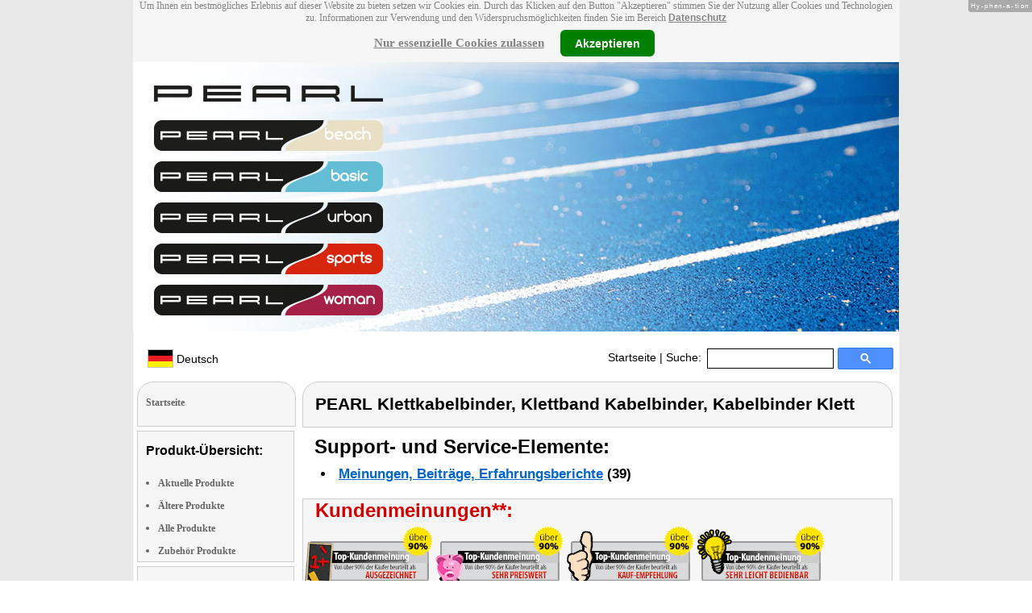

--- FILE ---
content_type: text/html
request_url: https://www.pearl-brands.com/Klettverschluss-Ka-bi-PE-838-919.shtml
body_size: 10064
content:
<!DOCTYPE html
  PUBLIC "-//W3C//DTD XHTML 1.0 Strict//EN" "http://www.w3.org/TR/xhtml1/DTD/xhtml1-strict.dtd">
<html xmlns="http://www.w3.org/1999/xhtml" xmlns:ff="http://xml.pearl.de/microsites/functions" xml:lang="de" lang="de">
   <head xmlns="" data-brandId="2" data-brandName="PEARL" data-lang="de">
      <meta http-equiv="Content-Type" content="text/html; charset=utf-8">
      <meta name="description" content="Hier finden Sie eine Gesamtübersicht aller PEARL Produkte und deren Support-Bereich!">
      <title>PEARL Klettkabelbinder, Klettband Kabelbinder, Kabelbinder Klett</title>
      <link rel="stylesheet" href="support.css">
      <link rel="stylesheet" href="forum.css"><script src="forum.js" type="text/javascript" charset="utf-8"></script><script type="text/javascript" src="jquery.min.js"></script><script type="text/javascript" src="jquery-ui-1.9.2.custom.min.js"></script><script type="text/javascript" src="factfindersearch.js"></script><link rel="stylesheet" href="jquery-ui.css" type="text/css">
      <link rel="stylesheet" href="jquery-ui-smoothness.min.css" type="text/css">
      <link rel="stylesheet" href="slider.css">
      <link rel="stylesheet" href="tiny_slider.css">
      <link rel="stylesheet" href="pearl-sprite-eco_19082015.css"><script src="jquery.tinycarousel.min.js" type="text/javascript" charset="utf-8"></script><script src="jquery.simplemodal.1.4.4.min.js" type="text/javascript" charset="utf-8"></script><script src="slider.js" type="text/javascript" charset="utf-8"></script><script src="Hyphenator.js" type="text/javascript" charset="utf-8"></script><script type="text/javascript">
                        $(document).ready(function(){
                            $('#slider2').tinycarousel({start: 1, controls: true});

                            var $status = 'hidden';

                            $("#impressum").click(function(){
                                if ($status == 'hidden') {
                                    $('#pearl_info').show();
                                    $status = 'shown';
                                } else {
                                    $('#pearl_info').hide();
                                    $status = 'hidden';
                                }
                            })

                            $(".google_form").submit(function(){
                                var $input = $(this).find("input[name=q]");

                                var str = $input.val();
                                var regexp = new RegExp("([a-zA-Z]+)-?(\\d+)-(\\d+)");
                                var matches = str.match(regexp);

                                if (matches != null) $input.val(matches[1] + "-" + matches[2]);
                            })
                        });

                        Hyphenator.config({
                            displaytogglebox : true,
                            minwordlength : 4
                        });
                        Hyphenator.run();
                    </script><script>
                var brandId = 'UA-7768180-11';
            </script><div id="modal-lang">
         <h3>Bitte wählen Sie eine Sprache und Region</h3><br><select id="select-lang">
            <option selected value="undefined">Sprache auswählen</option>
            <option value="de">Deutsch</option></select></div><script src="local.js"></script><script type="text/javascript">
                userNoticeCookie = readCookie("hideNoticeCookie1");
                if (userNoticeCookie == "1") {
                var _gaq = _gaq || [];
                _gaq.push(['_setAccount', 'UA-7768180-11']);
                _gaq.push (['_gat._anonymizeIp']);
                _gaq.push(['_trackPageview']);

                (function() {
                var ga = document.createElement('script'); ga.type = 'text/javascript'; ga.async = true;
                ga.src = ('https:' == document.location.protocol ? 'https://ssl' : 'http://www') + '.google-analytics.com/ga.js';
                var s = document.getElementsByTagName('script')[0]; s.parentNode.insertBefore(ga, s);
                })();
                }
            </script></head>
   <body>
      <div class="container">
         <div xmlns="" class="cookieNotice" style="height: 77px;">
            <div class="noticeInner" id="notice_id" data-lakes="tests"><span class="cookieNoticeText">Um Ihnen ein bestmögliches Erlebnis auf dieser Website zu bieten setzen wir Cookies
                  ein. Durch das Klicken auf den Button "Akzeptieren" stimmen Sie der Nutzung aller
                  Cookies und Technologien zu. 
                  Informationen zur Verwendung und den Widerspruchsmöglichkeiten finden Sie im Bereich
                  <a href="https://www.pearl.de/infos/datenschutz.htm#cookie_text_paragraphs_anchor"
                  target="_blank">Datenschutz</a></span><div><span onclick="onEssCookie();" class="cookieNoticeCloser_essential" style="text-decoration: underline; margin-right: 10px;">Nur essenzielle Cookies zulassen</span><span onclick="onAllCookie();" class="cookieNoticeCloser notice_details_button">Akzeptieren</span></div>
            </div>
         </div>
         <div xmlns="" class="pre-header" id="pre-header"><a href="index.html"><img class="logo" src="57_02.jpg" alt="PEARL" width="100%"></a></div>
         <div xmlns="" class="header" id="header">
            <table>
               <tr>
                  <td width="65%" style="text-align:left;">
                     <div id="flag" class="flag" style="margin-left:11px;"><img class="logo" src="images/de.png"><p style="padding-top:4px;">
                           &nbsp;Deutsch<span style="margin-left:11px; font-size: 8pt;"> </span></p>
                     </div><script>
                            $("#flag").click(function() {
                                openLangModal();
                            });
                        </script></td>
                  <td width="60%" valign="top">
                     <div style="padding-top: 7px;"><a href="index.html">Startseite</a>
                        | Suche:
                        
                     </div>
                  </td>
                  <td width="30%" valign="top">
                     <FORM method="GET" action="https://www.google.com/search" target="_blank" class="google_form">
                        <table cellspacing="0" cellpadding="0" style="width: 100%; padding: 0px;">
                           <tbody>
                              <tr>
                                 <td style="padding:0 5px;"><input type="text" name="q" maxlength="255" autocomplete="off" class="search_input_box" style="height: 23px; width: 150px; padding-left: 5px;" title="Suchen" dir="ltr" spellcheck="false"></td>
                                 <td><input type="image" style="background-color: #4D90FE; background-image: -moz-linear-gradient(center top , #4D90FE, #4787ED); border: 1px solid #3079ED; border-radius: 2px 2px 2px 2px; color: #FFFFFF; font-family: inherit; font-size: 11px; font-weight: bold; height: 13px; margin-top: 3px; min-width: 13px; padding: 6px 27px; width: 13px; margin-left: 0 !important;" src="/images/search_box_icon.png" title="Suchen"></td>
                              </tr>
                           </tbody>
                        </table><input type="hidden" name="domains" value="pearl-brands.com/"><input type="hidden" name="ie" value="UTF-8"><input type="hidden" name="oe" value="UTF-8"><input type="hidden" name="sitesearch" value="pearl-brands.com/" checked=""></FORM>
                  </td>
               </tr>
            </table>
         </div>
         <div xmlns="" class="left_column" id="left-column">
            <div class="startseite radius1 border2">
               <ul class="menu-list"><br><a href="index.html">Startseite</a></ul>
            </div>
            <div class="lm_item">
               <h3>Produkt-Übersicht:</h3><br><ul>
                  <li><a href="Aktuelle-PEARL-Produkte.html">Aktuelle Produkte</a></li>
                  <li><a href="Nicht-mehr-produzierte-PEARL-Produkte.html">Ältere Produkte</a></li>
                  <li><a href="Gesamtubersicht-PEARL-Produkte.html">Alle Produkte</a></li>
                  <li><a href="Zubehoer-PEARL-Produkte.html">Zubehör Produkte</a></li>
               </ul>
            </div>
            <div class="lm_item">
               <h3>Support-Elemente:</h3><br><ul class="menu-list-margin">
                  <li style="line-height: 1.3; 1"><a href="PEARL-Produkte-mit-Handbuch-PDF-Treiber-Software-Video-Anleitung-Download-Files.html">Handbuch-, Treiber-, Video-Downloads</a></li><br><li style="line-height: 1.3; 2"><a href="PEARL-Produkte-mit-Hotline-FAQ-Support-Hilfe-Beitragen.html">Support-FAQs</a></li><br><li style="line-height: 1.3; 3"><a href="PEARL-Produkte-mit-Kunden-Meinungen-Bewertungen-Rezensionen-Erfahrungsberichten.html">Erfahrungen, Beiträge</a></li><br><li style="line-height: 1.3; 4"><a href="/cgi-bin/list-messages.cgi">Diskussions-Forum</a></li><br><li style="line-height: 1.3; 5"><a href="PEARL-Produkte-mit-Testergebnissen-aus-Produkt-Tests-Testberichten.html">Testergebnisse aus Tests &amp; Testberichten</a></li><br></ul>
            </div>
            <div class="lm_item">
               <h3>Produkt-Suche:</h3><br><FORM method="GET" action="https://www.google.com/search" target="_blank" class="google_form">
                  <table cellspacing="0" cellpadding="0" style="width: 100%; padding: 0px; margin-bottom: 5px; ">
                     <tbody>
                        <tr>
                           <td><input type="text" name="q" maxlength="255" autocomplete="off" class="search_input_box" style="height: 23px; width: 70px; padding-left: 5px;" title="Suchen" dir="ltr" spellcheck="false"></td>
                           <td><input type="image" style="background-color: #4D90FE; background-image: -moz-linear-gradient(center top , #4D90FE, #4787ED); border: 1px solid #3079ED; border-radius: 2px 2px 2px 2px; color: #FFFFFF; font-family: inherit; font-size: 11px; font-weight: bold; height: 13px; margin-top: 3px; min-width: 13px; padding: 6px 27px; width: 13px; margin-left: 0 !important;" src="/images/search_box_icon.png" title="Suchen"></td>
                        </tr>
                     </tbody>
                  </table><input type="hidden" name="domains" value="pearl-brands.com/"><input type="hidden" name="ie" value="UTF-8"><input type="hidden" name="oe" value="UTF-8"><input type="hidden" name="sitesearch" value="pearl-brands.com/" checked=""></FORM>
            </div>
            <div class="lm_item">
               <h3>Shopping:</h3><br><ul class="menu-list-margin">
                  <li style="line-height: 1.3; 6"><a href="https://www.pearl.de/mtrkw-10485-klettverschluss-kabelbinder.shtml">Klettband</a></li><br><li style="line-height: 1.3; 7"><a href="https://www.pearl.de/mtrkw-8546-taschen-und-tisch-ventilator-mit-akku-betrieb-usb.shtml">Taschen- und Tisch-Ventilator mit Akku-Betrieb &amp; USB</a></li><br><li style="line-height: 1.3; 7"><a href="https://www.pearl.de/mtrkw-10507-wiederverschliessbare-kabelbinder.shtml">Wiederverschließbarer Kabelbinder</a></li><br><li style="line-height: 1.3; 7"><a href="https://www.pearl.de/mtrkw-12661-klettbaender-mit-nylon-schlaufen-haken-zum-aufnaehen.shtml">Klettband mit Nylon-Schlaufen/-Haken, zum Aufnähen</a></li><br><li style="line-height: 1.3; 7"><a href="https://www.pearl.de/mtrkw-12659-klettbaender-mit-nylon-schlaufen-haken-selbstklebend.shtml">Klettband mit Nylon-Schlaufen/-Haken, selbstklebend</a></li><br><li style="line-height: 1.3; 7"><a href="https://www.pearl.de/mtrkw-13120-cob-led-arbeitsleuchten-mit-schwenkbaren-haelsen.shtml">COB-LED-Arbeitsleuchte mit schwenkbarem Hals</a></li><br><li style="line-height: 1.3; 7"><a href="https://www.pearl.de/mtrkw-12665-klettbaender-mit-dreiecksschnalle-fuer-kabel-und-schlaeuche.shtml">Klettbänder mit Dreiecksschnalle, für Kabel und Schläuche</a></li><br><li style="line-height: 1.3; 7"><a href="https://www.pearl.de/mtrkw-12677-klettbaender-mit-stabilen-haken-fuer-kabel-und-schlaeuche.shtml">Klettbänder mit stabiler Öse, für Kabel und Schläuche</a></li><br><li style="line-height: 1.3; 7"><a href="https://www.pearl.de/mtrkw-1943-iso-sitzkissen.shtml">Iso-Sitzkissen</a></li><br><li style="line-height: 1.3; 7"><a href="https://www.pearl.de/mtrkw-11676-adapter-usb-stecker-auf-usb-c-buchse.shtml">Adapter USB-Stecker auf USB-C-Buchse</a></li><br><li style="line-height: 1.3; 7"><a href="https://www.pearl.de/mtrkw-4426-alkaline-batterien-baby-typ-c.shtml">Alkaline Batterie Baby (Typ C)</a></li><br><li style="line-height: 1.3; 8"><a href="https://www.pearl.de/nc-1438-kabelorganisation-kabelbinder.shtml">Klettverschluss-Kabelbinder</a></li><br></ul>
            </div>
            <div class="lm_item">
               <ul class="menu-list"><br>Bleiben Sie mit uns im Kontakt und tragen Sie hier Ihre E-Mail-Adresse für unsere
                  HotPrice-Mail ein:
                  
               </ul>
               <form method="get" action="https://www.pearl.de/subscribe.jsps" charset="UTF-8">
                  <table cellspacing="7px" cellpadding="0" style="width: 100%; padding: 0 0px 0 0px; margin-bottom: 5px; ">
                     <tbody>
                        <tr>
                           <td><input type="text" maxlength="255" style="height: 25px; width: 95px; margin: 0;" name="email"></td>
                           <td><input type="image" style="margin: 4px 0 0 0; border: none; height: 29px" src="images/ok_button.png" title="Suchen"></td>
                        </tr>
                     </tbody>
                  </table>
               </form>
            </div>
            <div class="lm_item">
               <h3>Mehr Hersteller-Seiten:</h3><br><ul>
                  <li style="line-height: 1.3; 10"><a href="https://www.vr-radio.de/" style="font:12px verdana; !important"><b>VR-Radio</b> DAB-Tuner</a></li><br></ul>
               <ul>
                  <li style="line-height: 1.3; 10"><a href="https://www.esosat.com/" style="font:12px verdana; !important"><b>esoSAT</b> Satelliten-Finder</a></li><br></ul>
               <ul>
                  <li style="line-height: 1.3; 10"><a href="https://www.infactory.me/" style="font:12px verdana; !important"><b>infactory</b> Wasser-Heizkissen</a></li><br></ul>
               <ul>
                  <li style="line-height: 1.3; 10"><a href="https://www.newgen-medicals.com/" style="font:12px verdana; !important"><b>newgen medicals</b> EKG Geräte</a></li><br></ul>
               <ul>
                  <li style="line-height: 1.3; 10"><a href="http://www.simvalley-mobile.de/" style="font:12px verdana; !important"><b>simvalley MOBILE</b> Senioren-Handys</a></li><br></ul>
            </div>
            <div class="lm_item">
               <ul class="menu-list"><br><span class="impressumBigText"><b>Service- &amp; Support-Website der Marke PEARL für die Vertriebsgebiete Deutschland, Österreich und Schweiz</b><br><br><div><u><b><a href="https://www.pearl.de/infos/datenschutz.htm" target="_blank" style="font-family: arial;font-size: 12pt; font-stretch: condensed;">Datenschutz</a></b></u></div>
                     <div id="impressum" style="cursor:pointer;"><u><b>Impressum</b></u></div></span><div id="pearl_info" style="display:none;"><span class="impressumBigText"><br><b>Verantwortlich für die Erstellung und Pflege dieser WebSite ist im Auftrag der Marke PEARL die PEARL GmbH Deutschland</b><br></span><span class="impressumText"><br><br><span class="impressumMidText"><b>Service, Endkunden- & Großhandels-Vertrieb
                        in Deutschland:</b></span><br><br><b>PEARL GmbH</b><br>
                        PEARL-Straße 1-3
                        <br><b>D-79426 Buggingen / Germany</b><br>
                        <b>Tel.:</b> +49-(0)7631-360-200
                        <br><b>Fax:</b> +49-(0)7631-360-444
                        <br><b>Mail-Support:</b> service@pearl.de
                        <br><span class="impressumSmallText"><a href="http://www.pearl.de/infos/agb.htm" target="_blank">Allgemeinen
                        Gesch&auml;ftsbedingungen (AGB)</a></span>
                        <br><br>
                        <span class="impressumMidText"><b>Service, Endkunden- & Großhandels-Vertrieb in Österreich:</b></span><br><br><b>PEARL
                        GmbH</b><br>
                        Paketfach PEARL 10
                        <br><b>A-5005 Salzburg</b><br>
                        <b>Tel.:</b> +43 (0) 820–988-450 *
                        <br><b>Fax:</b> +43 (0) 800-234-618
                        <br><b>Mail-Support:</b> service@pearl.de
                        <br><span class="impressumSmallText"><a href="http://www.pearl.de/infos/agb.htm" target="_blank">Allgemeinen
                        Gesch&auml;ftsbedingungen (AGB)</a></span>
                        <br><br>
                        <span class="impressumMidText"><b>Service, Endkunden- & Großhandels-Vertrieb in Frankreich:</b></span><br><br>
                        <b>Pearl Diffusion</b><br>
                        B.P. 10168<br>
                        6 rue de la Scheer<br>
                        <b>F-67603 Selestat CEDEX</b><br>
                        <b>Tel:</b> +33 3 88 58 02 02<br>
                        <b>E-Mail:</b> cial@pearl.fr
                        <br><span class="impressumSmallText"><a href="https://www.pearl.fr/qui-sommes-nous/conditions-generales-vente"
                        target="_blank">Les Conditions G&#233;n&#233;rales de Vente</a></span>
                        <br><br>
                        <span class="impressumMidText"><b>Import & Großmengen-Vertrieb europaweit:</b></span><br><br><b>P.B.C.
                        GmbH</b><br>
                        PEARL-Straße 1
                        <br><b>D-79426 Buggingen / Germany</b><br>
                        <b>Tel.:</b> +49-(0)7631-360-900
                        <br><b>Fax:</b> +49-(0)7631-360-909
                        <br><b>Mail-Support:</b> pbc@pearl.de
                        <br>
                        <br>Alternative Streitbeilegung:
                        <br>zur Teilnahme an
                        <br>einem Streitbeilegungs-
                        <br>verfahren vor einer 
                        <br>Verbraucherschlichtungsstelle
                        <br>sind wir nicht verpflichtet
                        <br>und nicht bereit.
                        <br></span><br><span class="impressumSmallText">
                        * Telefongeb. Österreich: 20 Cent / Min. aus dem österr.
                        Festnetz, Preise aus Mobilfunknetzen ggfs. abweichend</span><br><span class="impressumSmallText"></span><br><br><span class="impressumSmallText"><b>Updated:</b> 29.10.2025 4:22</span></div>
               </ul><br></div>
         </div>
         <div class="main_column">
            <div class="subtitle radius1 border2 title2">
               <h2>PEARL Klettkabelbinder, Klettband Kabelbinder, Kabelbinder Klett</h2>
            </div>
            <div class="prod_support">
               <h1>Support- und Service-Elemente:</h1>
               <ul>
                  <li><a href="#creviews" rel="nofollow">Meinungen, Beiträge, Erfahrungsberichte</a>
                     (39)
                     
                  </li>
               </ul>
            </div>
            <div itemscope="itemscope" itemtype="http://schema.org/Product">
               <div class="press_small radius2 border2">
                  <h2>Kundenmeinungen**:</h2>
                  <table>
                     <tr>
                        <td><img src="04_80.gif" height="80" width="160" alt="Von über 90% der Käufer AUSGEZEICHNET empfunden**"></img></td>
                        <td><img src="04_81.gif" height="80" width="160" alt="Von über 90% der Käufer als SEHR PREISWERT empfunden**"></img></td>
                        <td><img src="04_82.gif" height="80" width="160" alt="Von über 90% der Käufer zum KAUF EMPFOHLEN**"></img></td>
                        <td><img src="04_83.gif" height="80" width="160" alt="Von über 90% der Käufer als SEHR LEICHT BEDIENBAR beurteilt**"></img></td>
                     </tr>
                     <tr>
                        <td><img src="04_84.gif" height="80" width="160" alt="Von über 90% der Käufer als SEHR INNOVATIV empfunden**"></img></td>
                     </tr>
                  </table>
               </div>
               <div id="slider2" class="radius3 border2">
                  <div id="wrapper" class="slider_small" style=" margin: 0px auto">
                     <div id="slider">
                        <div style="overflow: hidden;" class="scroll">
                           <div class="scrollContainer">
                              <div></div>
                           </div>
                        </div>
                     </div>
                  </div><a class="buttons prev" href="#">left</a><div class="viewport">
                     <ul class="overview"><script type="text/javascript">
                                                $(document).ready(function(){
                                                    try {
                                                    $('[class*=image-1]').click(function(e) {
                                                        e.preventDefault();
                                                        e.stopPropagation();
                                                        $('#popup-box-images-1').css("padding", 2);
                                                        $('#popup-box-images-1').dialog({width: 805});//, resizable: false});
                                                    });
                                                    $('html').click(function() {
                                                try {
                                                        $('#popup-box-images-1').dialog( "close" );
                                                } catch (e) {
                                                console.log(e)
                                                }
                                                    });
                                                    $('.close').click(function() {
                                                try {
                                                        $('#popup-box-images-1').dialog( "close" );
                                                } catch (e) {
                                                console.log(e)
                                                }
                                                    });
                                                } catch (e) {
                                                console.log(e)
                                                }
                                                });
                                            </script><div id="popup-box-images-1" title="PEARL Klettkabelbinder, Klettband Kabelbinder, Kabelbinder Klett" style="display:none;">
                           <div style="text-align:left;"><img src="pe838_2.jpg" alt="; LED-Taschenlampen mit Arbeitsleuchte LED-Taschenlampen mit Arbeitsleuchte LED-Taschenlampen mit Arbeitsleuchte "></img></div>
                        </div>
                        <li><img src="sm/pe838_2.jpg" alt="; LED-Taschenlampen mit Arbeitsleuchte LED-Taschenlampen mit Arbeitsleuchte LED-Taschenlampen mit Arbeitsleuchte " height="150" class="image-1" itemprop="image" itemtype="http://schema.org/contentURL"></img></li><script type="text/javascript">
                                                $(document).ready(function(){
                                                    try {
                                                    $('[class*=image-2]').click(function(e) {
                                                        e.preventDefault();
                                                        e.stopPropagation();
                                                        $('#popup-box-images-2').css("padding", 2);
                                                        $('#popup-box-images-2').dialog({width: 805});//, resizable: false});
                                                    });
                                                    $('html').click(function() {
                                                try {
                                                        $('#popup-box-images-2').dialog( "close" );
                                                } catch (e) {
                                                console.log(e)
                                                }
                                                    });
                                                    $('.close').click(function() {
                                                try {
                                                        $('#popup-box-images-2').dialog( "close" );
                                                } catch (e) {
                                                console.log(e)
                                                }
                                                    });
                                                } catch (e) {
                                                console.log(e)
                                                }
                                                });
                                            </script><div id="popup-box-images-2" title="PEARL Klettkabelbinder, Klettband Kabelbinder, Kabelbinder Klett" style="display:none;">
                           <div style="text-align:left;"><img src="pe838_0.jpg" alt="; LED-Taschenlampen mit Arbeitsleuchte LED-Taschenlampen mit Arbeitsleuchte LED-Taschenlampen mit Arbeitsleuchte "></img></div>
                        </div>
                        <li><img src="sm/pe838_0.jpg" alt="; LED-Taschenlampen mit Arbeitsleuchte LED-Taschenlampen mit Arbeitsleuchte LED-Taschenlampen mit Arbeitsleuchte " height="150" class="image-2" itemprop="image" itemtype="http://schema.org/contentURL"></img></li><script type="text/javascript">
                                                $(document).ready(function(){
                                                    try {
                                                    $('[class*=image-3]').click(function(e) {
                                                        e.preventDefault();
                                                        e.stopPropagation();
                                                        $('#popup-box-images-3').css("padding", 2);
                                                        $('#popup-box-images-3').dialog({width: 805});//, resizable: false});
                                                    });
                                                    $('html').click(function() {
                                                try {
                                                        $('#popup-box-images-3').dialog( "close" );
                                                } catch (e) {
                                                console.log(e)
                                                }
                                                    });
                                                    $('.close').click(function() {
                                                try {
                                                        $('#popup-box-images-3').dialog( "close" );
                                                } catch (e) {
                                                console.log(e)
                                                }
                                                    });
                                                } catch (e) {
                                                console.log(e)
                                                }
                                                });
                                            </script><div id="popup-box-images-3" title="PEARL Klettkabelbinder, Klettband Kabelbinder, Kabelbinder Klett" style="display:none;">
                           <div style="text-align:left;"><img src="pe838_1.jpg" alt="; LED-Taschenlampen mit Arbeitsleuchte LED-Taschenlampen mit Arbeitsleuchte LED-Taschenlampen mit Arbeitsleuchte "></img></div>
                        </div>
                        <li><img src="sm/pe838_1.jpg" alt="; LED-Taschenlampen mit Arbeitsleuchte LED-Taschenlampen mit Arbeitsleuchte LED-Taschenlampen mit Arbeitsleuchte " height="150" class="image-3" itemprop="image" itemtype="http://schema.org/contentURL"></img></li>
                     </ul>
                  </div><a class="buttons next" href="#">right</a></div>
               <div class="product_info">
                  <div class="product_text">
                     <div class="product_block"></div>
                     <h1>PE-838-919&nbsp;
                        
                        <meta itemprop="sku" content="PE-838"></meta>
                        <meta itemprop="manufacturer" content="PEARL"></meta><span itemprop="name">Klettverschluss-Kabelbinder, 20 Stück</span></h1>
                     <div itemprop="description">
                        <h2><b>Schafft Ordnung</b> hinter der HiFi-Anlage oder dem PC! Wiederverwendbare Gewebe-Kabelbinder
                           zum <b>Bündeln und Befestigen</b> von Kabeln.
                        </h2><span class="description"><b>Blitzschnell zu öffnen</b> und immer wieder zu verwenden!<br>
                           <br>
                           Das <b>spart Zeit und Geld</b> gegenüber herkömmlichen Kabelbindern aus Kunststoff.<br>
                           <ul>
                           <li><b>20 Kabelbinder mit Klettverschluss</b></li>
                           <li>Schwarzes Gewebe</li>
                           <li><b>Variabler Durchmesser</b>: ca. 10-50 mm  im geschlossenen Zustand </li>
                           <li>Länge: ca. 180 mm</li>
                           <li>Breite: ca. 17 mm</ul></li>
                           </span></div><span class="description"></span><div class="hr"><img alt="transparent_pixel" src="images/transparent_pixel.gif"></img></div>
                     <div id="buy-link">
                        <p>Vom Lieferanten empf. VK:
                           <strong>€ 16,90</strong></p>
                        <p><script type="text/javascript">
                                            $(document).ready(function(){
                                                if(window.location.hash === "#popup-eco-image") {
                                                    $('#popup-box-image').css("padding", 2);
                                                    $('#popup-box-image').dialog({width: 805});//, resizable: false});
                                                }
                                                $('[class*=sprite-eco-source]').click(function(e) {
                                                    e.preventDefault();
                                                    e.stopPropagation();
                                                    $('#popup-box-image').css("padding", 2);
                                                    $('#popup-box-image').dialog({width: 805});//, resizable: false});
                                                });
                                                $('html').click(function() {
                                                    try {
                                                        $('#popup-box-image').dialog( "close" );
                                                    } catch (e) {
                                                        console.log(e)
                                                    }
                                                });
                                                $('.close').click(function() {
                                                    try {
                                                        $('#popup-box-image').dialog( "close" );
                                                    } catch (e) {
                                                        console.log(e)
                                                    }
                                                });
                                            });
                                        </script><span class="sprite-eco-source pearl-eco-sprite-big_"></span><script type="text/javascript">
                                            $(document).ready(function(){
                                                $('[class*=popup-link-1]').click(function(e) {
                                                    e.preventDefault();
                                                    e.stopPropagation();
                                                    $('#popup-box-1').css("padding", 2);
                                                    $('#popup-box-1').dialog({width: 454});//, resizable: false});
                                                });
                                                $('html').click(function() {
                                                    try {
                                                    $('#popup-box-1').dialog( "close" );
                                                    } catch (e) {
                                                        console.log(e)
                                                    }
                                                });
                                                $('.close').click(function() {
                                                    try {
                                                        $('#popup-box-1').dialog( "close" );
                                                    } catch (e) {
                                                        console.log(e)
                                                    }
                                                });
                                            });
                                        </script></p>
                        <div id="popup-box-1" title="Produktdatenblatt:" style="display:none;">
                           <div style="text-align:left;">
                              <table style="width: 100%;">
                                 <tr bgcolor="#cccccc">
                                    <td colspan="2"><b>PE-838-919 - PEARL Klettkabelbinder, Klettband Kabelbinder, Kabelbinder Klett</b></td>
                                 </tr>
                              </table>
                           </div>
                        </div>
                        <div itemprop="offers" itemscope="itemscope" itemtype="http://schema.org/Offer">
                           <meta itemprop="price" content="6.99" date-test="1"></meta>
                           <meta itemprop="priceCurrency" content="EUR"></meta>
                           <meta itemprop="seller" content="pearl.de"></meta>
                           <p><strong>Bezugsquelle</strong> <strong>Deutschland</strong>: <strong><a href="https://www.pearl.de/a-PE838-1438.shtml">PEARL € 6,99*</a></strong><link itemprop="availability" href="http://schema.org/InStock"></link>
                              EAN:
                              <span itemprop="gtin13" href="https://schema.org/gtin13">4022107024136</span>
                              /
                              <a style="text-decoration:none; color:#000000; font:normal 12px verdana;" href="https://www.amazon.de/dp/B000YJ2NZC " target="blank">B000YJ2NZC</a></p>
                        </div>
                        <p style="font: 12px verdana;"><strong><span itemprop="offers" itemscope="itemscope" itemtype="http://schema.org/Offer">
                                 <meta itemprop="price" content="6.99"></meta>
                                 <meta itemprop="priceCurrency" content="EUR"></meta>
                                 <meta itemprop="seller" content="pearl.at"></meta>
                                 <link itemprop="availability" href="http://schema.org/InStock"></link>Österreich <a href="https://www.pearl.at/at-a-PE838-1438.shtml" style="font: bold 13px arial;" target="_blank">PEARL € 6,99*</a>; </span><span itemprop="offers" itemscope="itemscope" itemtype="http://schema.org/Offer">
                                 <meta itemprop="price" content="7.95"></meta>
                                 <meta itemprop="priceCurrency" content="CHF"></meta>
                                 <meta itemprop="seller" content="www.emall.com/de-ch"></meta>
                                 <link itemprop="availability" href="http://schema.org/InStock"></link>Schweiz <a href="https://www.emall.com/de-ch/a-PE838-1438.shtml" style="font: bold 13px arial;" target="_blank">eMall CHF 7.95*</a></span></strong></p>
                        <div class="ppe-big">
                           <p>Nur € 0,35 pro Kabelbinder.</p>
                        </div>
                     </div>
                     <div id="similar-products">
                        <div class="subheader">
                           <h2>Alternative / ähnliche Produkte:</h2>
                        </div>
                        <div class="product_links">
                           <ul>
                              <li>Selbstklebende Klettverschluss-Rolle (Haken- &amp; Flauschband) 20mmx5m •
                                 <strong>Bezugsquelle</strong>:
                                 <strong><a href="https://www.pearl.de/a-PX7789-3651.shtml">PEARL € 15,99*</a></strong></li>
                           </ul>
                        </div>
                     </div>
                     <div class="subtitle_cloud radius3 border2 words" data-test2="2">
                        <div>
                           <h2>Themen-Wolke rund um Kabelbinder Klett, Klettbänder, Klettbinder</h2>
                        </div>
                        <div><a href="klettverschluss-kabelbinder-mtrkw-10485.html"><span class="tag-0">Kabelbinder wiederverwendbar</span></a> • <a href="samt-kleiderbuegel-mit-krawattenhalter-verbindungshaken-clips-mtrkw-12635.html"><span class="tag-2">Samt-Kleiderbügel mit Krawattenhalter, Verbindungshaken &amp; Clips</span></a> • <a href="ausziehbarer-scheren-waeschestaender-klappbar-6-ebenen-8-m-trockenstange-mtrkw-13002.html"><span class="tag-0">Ausziehbare Scheren Wäscheständer, klappbar, 6 Ebenen, 8 m Trockenstange</span></a> • <a href="klettverschluss-kabelbinder-mtrkw-10485.html"><span class="tag-0">Klettverschlüsse</span></a> • <a href="klettverschluss-kabelbinder-mtrkw-10485.html"><span class="tag-0">Befestigungsbinder</span></a> • <a href="led-grablicht-mit-daemmerungssensor-mtrkw-12663.html"><span class="tag-2">LED-Grablichter mit Dämmerungssensor</span></a> • <a href="usb-tastatur-mtrkw-5402.html"><span class="tag-1">USB-Tastaturen</span></a> • <a href="iso-sitzkissen-mtrkw-1943.html"><span class="tag-1">ISO-Sitzkissen</span></a> • <a href="led-taschenlampe-mit-arbeitsleuchte-mtrkw-8191.html"><span class="tag-9">LED-Taschenlampen mit Arbeitsleuchte</span></a> • <a href="sonnen-kontrast-brillen-set-polarisiert-mtrkw-9024.html"><span class="tag-0">Sonnen- &amp; Kontrast-Brillen-Sets</span></a> • <a href="fusselrolle-mtrkw-8905.html"><span class="tag-0">Fusselrollen</span></a> • <a href="klettverschluss-kabelbinder-mtrkw-10485.html"><span class="tag-0">Kabelbinder-Klettbänder</span></a> • <a href="alkaline-batterie-baby-typ-c-mtrkw-4426.html"><span class="tag-1">Alkaline Batterien Baby (Typ C)</span></a> • <a href="klettverschluss-kabelbinder-mtrkw-10485.html"><span class="tag-0">Kabel-Klettbänder</span></a> • <a href="etiketten-und-kochfeld-schaber-mit-ersatzklingen-mtrkw-12717.html"><span class="tag-1">Etiketten- und Kochfeld-Schaber mit Ersatzklingen</span></a> • <a href="klettverschluss-kabelbinder-mtrkw-10485.html"><span class="tag-0">Klettverschluß-Klettbänder</span></a></div>
                     </div>
                     <div id="reviews">
                        <div class="subtitle radius1 border2"><a name="creviews"></a><h2>(39) Beiträge, Meinungen, Beurteilungen:</h2>
                        </div>
                        <div class="product_links">
                           <dl>
                              <div itemprop="review" itemscope="itemscope" itemtype="http://schema.org/Review">
                                 <dt><span class="dark_red"><strong><span itemprop="name">Kundenbeitrag</span></strong>**
                                       vom <strong>
                                          <meta itemprop="datePublished" content="2011-01-05"></meta>05.01.2011</strong> von <strong>
                                          <meta itemprop="author" content="G. R. "></meta>G. R. </strong> aus <strong>Grossbottwar</strong><span itemprop="reviewRating" itemscope="itemscope" itemtype="http://schema.org/Rating">
                                          <meta itemprop="bestRating" content="5"></meta>
                                          <meta itemprop="worstRating" content="1"></meta>
                                          <meta itemprop="ratingValue" content="5"></meta></span></span></dt>
                                 <dd><span itemprop="description">Schafft Ordnung</span></dd>
                              </div>
                              <div class="hr"><img alt="transparent_pixel" src="images/transparent_pixel.gif"></img></div>
                              <div itemprop="review" itemscope="itemscope" itemtype="http://schema.org/Review">
                                 <dt><span class="dark_red"><strong><span itemprop="name">Kundenbeitrag</span></strong>**
                                       vom <strong>
                                          <meta itemprop="datePublished" content="2010-12-07"></meta>07.12.2010</strong> von <strong>
                                          <meta itemprop="author" content="R. K. "></meta>R. K. </strong> aus <strong>Rodgau</strong><span itemprop="reviewRating" itemscope="itemscope" itemtype="http://schema.org/Rating">
                                          <meta itemprop="bestRating" content="5"></meta>
                                          <meta itemprop="worstRating" content="1"></meta>
                                          <meta itemprop="ratingValue" content="5"></meta></span></span></dt>
                                 <dd><span itemprop="description">auch für Vegetarier
                                       hervorragend geeignet zur Vermeidung von Kabelsalat
                                       R.K. aus Rodgau</span></dd>
                              </div>
                              <div class="hr"><img alt="transparent_pixel" src="images/transparent_pixel.gif"></img></div>
                              <div itemprop="review" itemscope="itemscope" itemtype="http://schema.org/Review">
                                 <dt><span class="dark_red"><strong><span itemprop="name">Kundenbeitrag</span></strong>**
                                       vom <strong>
                                          <meta itemprop="datePublished" content="2010-11-22"></meta>22.11.2010</strong> von <strong>
                                          <meta itemprop="author" content="P. S. "></meta>P. S. </strong> aus <strong>BERLIN</strong><span itemprop="reviewRating" itemscope="itemscope" itemtype="http://schema.org/Rating">
                                          <meta itemprop="bestRating" content="5"></meta>
                                          <meta itemprop="worstRating" content="1"></meta>
                                          <meta itemprop="ratingValue" content="5"></meta></span></span></dt>
                                 <dd><span itemprop="description">Diese Klettverschlüsse sind wirklich außerodentlich hilfreich um den Kabelsalat in
                                       Ordnung zu halten</span></dd>
                              </div>
                              <div class="hr"><img alt="transparent_pixel" src="images/transparent_pixel.gif"></img></div>
                              <div itemprop="review" itemscope="itemscope" itemtype="http://schema.org/Review">
                                 <dt><span class="dark_red"><strong><span itemprop="name">Kundenbeitrag</span></strong>**
                                       vom <strong>
                                          <meta itemprop="datePublished" content="2010-09-27"></meta>27.09.2010</strong> von <strong>
                                          <meta itemprop="author" content="T. S. "></meta>T. S. </strong> aus <strong>Vechta</strong><span itemprop="reviewRating" itemscope="itemscope" itemtype="http://schema.org/Rating">
                                          <meta itemprop="bestRating" content="5"></meta>
                                          <meta itemprop="worstRating" content="1"></meta>
                                          <meta itemprop="ratingValue" content="5"></meta></span></span></dt>
                                 <dd><span itemprop="description">Auch zum befestigen anderer Sachen außer Kabel gut geeignet. Z. B. Akku- oder Empfängerbefestigung
                                       im Modellbau, Blumenbefestigung am Pflanzstab/Rankgitter.</span></dd>
                              </div>
                              <div class="hr"><img alt="transparent_pixel" src="images/transparent_pixel.gif"></img></div>
                              <div itemprop="review" itemscope="itemscope" itemtype="http://schema.org/Review">
                                 <dt><span class="dark_red"><strong><span itemprop="name">Kundenbeitrag</span></strong>**
                                       vom <strong>
                                          <meta itemprop="datePublished" content="2010-09-27"></meta>27.09.2010</strong> von <strong>
                                          <meta itemprop="author" content="W. D. "></meta>W. D. </strong> aus <strong>Denzlingen</strong><span itemprop="reviewRating" itemscope="itemscope" itemtype="http://schema.org/Rating">
                                          <meta itemprop="bestRating" content="5"></meta>
                                          <meta itemprop="worstRating" content="1"></meta>
                                          <meta itemprop="ratingValue" content="5"></meta></span></span></dt>
                                 <dd><span itemprop="description">Mittlerweile klette ich alles was mir zwischen die Finger kommt: Stifte, Nägel,  gelagertes
                                       Besteck. Sogar herkömmliche Kabelbinder :-).</span></dd>
                              </div>
                              <div class="hr"><img alt="transparent_pixel" src="images/transparent_pixel.gif"></img></div>
                              <div itemprop="review" itemscope="itemscope" itemtype="http://schema.org/Review">
                                 <dt><span class="dark_red"><strong><span itemprop="name">Kundenbeitrag</span></strong>**
                                       vom <strong>
                                          <meta itemprop="datePublished" content="2010-09-04"></meta>04.09.2010</strong> von <strong>
                                          <meta itemprop="author" content="S. S. "></meta>S. S. </strong> aus <strong>Schwelm</strong><span itemprop="reviewRating" itemscope="itemscope" itemtype="http://schema.org/Rating">
                                          <meta itemprop="bestRating" content="5"></meta>
                                          <meta itemprop="worstRating" content="1"></meta>
                                          <meta itemprop="ratingValue" content="5"></meta></span></span></dt>
                                 <dd><span itemprop="description">Besser als die normalen Kabelbinder. Im Computerbereich wird öfters mal was ausgewechselt
                                       - dann kann man die Kabelbinder einfach wiederverwenden.</span></dd>
                              </div>
                              <div class="hr"><img alt="transparent_pixel" src="images/transparent_pixel.gif"></img></div>
                              <div itemprop="review" itemscope="itemscope" itemtype="http://schema.org/Review">
                                 <dt><span class="dark_red"><strong><span itemprop="name">Kundenbeitrag</span></strong>**
                                       vom <strong>
                                          <meta itemprop="datePublished" content="2010-09-03"></meta>03.09.2010</strong> von <strong>
                                          <meta itemprop="author" content="J. D. "></meta>J. D. </strong> aus <strong>Düsseldorf</strong><span itemprop="reviewRating" itemscope="itemscope" itemtype="http://schema.org/Rating">
                                          <meta itemprop="bestRating" content="5"></meta>
                                          <meta itemprop="worstRating" content="1"></meta>
                                          <meta itemprop="ratingValue" content="5"></meta></span></span></dt>
                                 <dd><span itemprop="description">Wenn man beim Binden mit dem nicht-Klett-Ende beginnt, dann kann man durch mehrfaches
                                       Umwickeln der Kabel und Verschließen mit dem Klett-Ende undschöne lose Kabelbinderenden
                                       vermeiden.</span></dd>
                              </div>
                              <div class="hr"><img alt="transparent_pixel" src="images/transparent_pixel.gif"></img></div>
                              <div itemprop="review" itemscope="itemscope" itemtype="http://schema.org/Review">
                                 <dt><span class="dark_red"><strong><span itemprop="name">Kundenbeitrag</span></strong>**
                                       vom <strong>
                                          <meta itemprop="datePublished" content="2010-09-03"></meta>03.09.2010</strong> von <strong>
                                          <meta itemprop="author" content="P. K. "></meta>P. K. </strong> aus <strong>Althegnenberg</strong><span itemprop="reviewRating" itemscope="itemscope" itemtype="http://schema.org/Rating">
                                          <meta itemprop="bestRating" content="5"></meta>
                                          <meta itemprop="worstRating" content="1"></meta>
                                          <meta itemprop="ratingValue" content="5"></meta></span></span></dt>
                                 <dd><span itemprop="description">Superpraktisch diese Klettbinder - P.K. aus A.</span></dd>
                              </div>
                              <div class="hr"><img alt="transparent_pixel" src="images/transparent_pixel.gif"></img></div>
                              <div itemprop="review" itemscope="itemscope" itemtype="http://schema.org/Review">
                                 <dt><span class="dark_red"><strong><span itemprop="name">Kundenbeitrag</span></strong>**
                                       vom <strong>
                                          <meta itemprop="datePublished" content="2010-08-08"></meta>08.08.2010</strong> von <strong>
                                          <meta itemprop="author" content="T. S. "></meta>T. S. </strong> aus <strong>Freiburg</strong><span itemprop="reviewRating" itemscope="itemscope" itemtype="http://schema.org/Rating">
                                          <meta itemprop="bestRating" content="5"></meta>
                                          <meta itemprop="worstRating" content="1"></meta>
                                          <meta itemprop="ratingValue" content="5"></meta></span></span></dt>
                                 <dd><span itemprop="description">Damit hört das zufällige Kabeklverknoten im Laptopkoffer auf, seit Einsatz der Kabelbinder
                                       habe ich auch keine defekten Kabel mehr zu beklagen!</span></dd>
                              </div>
                              <div class="hr"><img alt="transparent_pixel" src="images/transparent_pixel.gif"></img></div>
                              <div itemprop="review" itemscope="itemscope" itemtype="http://schema.org/Review">
                                 <dt><span class="dark_red"><strong><span itemprop="name">Kundenbeitrag</span></strong>**
                                       vom <strong>
                                          <meta itemprop="datePublished" content="2010-07-31"></meta>31.07.2010</strong> von <strong>
                                          <meta itemprop="author" content="A. K. "></meta>A. K. </strong> aus <strong>Bamberg</strong><span itemprop="reviewRating" itemscope="itemscope" itemtype="http://schema.org/Rating">
                                          <meta itemprop="bestRating" content="5"></meta>
                                          <meta itemprop="worstRating" content="1"></meta>
                                          <meta itemprop="ratingValue" content="5"></meta></span></span></dt>
                                 <dd><span itemprop="description">Im lovin it! Für Ordnungsliebende Menschen wie mich eine wunderbare Erfindung!</span></dd>
                              </div>
                           </dl>
                           <p class="right_aligned"><a href="Klettverschluss-Ka-bi-PE-838-919-Bewertungen.html" rel="nofollow"><img alt="button_list" src="images/button_list.png"></img></a><a href="Klettverschluss-Ka-bi-PE-838-919-Bewertungen.html" rel="nofollow">alle Beiträge anzeigen</a></p>
                        </div>
                     </div>
                     <div class="subtitle radius1 border2" style="margin-top: 20px;">
                        <h2>Diskussions-Forum rund um PEARL Produkt PEARL Klettkabelbinder, Klettband Kabelbinder, Kabelbinder Klett:</h2>
                     </div>
                     
<div class="forum-title">&nbsp;</div>
    <div class="forum-pages">Seite:

[1] 

    </div>


<a id="forum-show-new-form-link" href="javascript:new_post()" style="display:none">Forum-Beitrag schreiben</a>
<div>
    <form id="forum-post-form-new" class="forum-post-form forum-post-new-form" method="post" action="/cgi-bin/post-message.cgi">
        <div class="forum-post-new-title subheader"><h2>Beitrag schreiben:</h2></div>
        <input type="hidden" name="pdid" value="PE838">
        <div class="forum-form-element">
        Benutzername:<br><input type="text" name="user_name"><br>
        <span class="forum-hint">Synonym, unter dem Ihr Beitrag erscheinen soll</span>
        </div>
        <div class="forum-form-element">
        E-Mail:<br><input type="text" name="email">
        </div>
        <div class="forum-form-element">
        URL zum Beitrag:<br><input type="text" name="url"><br>
        <span class="forum-hint">Weiterführender Link zu Ihrem Beitrag z.B. (Youtube, Picasa, Blogeintrag o.a.)</span>
        </div>
        <div class="forum-form-element">
        Titel:<br><input type="text" name="title"><br>
        <span class="forum-hint">Titel, unter dem Ihr Beitrag erscheinen soll</span>
        </div>
        <div class="forum-form-element">
        Beitrag:<br><textarea name="text"></textarea><br>
        </div>
        <div class="forum-form-element">
        Sicherheits-Abfrage:<br>
        <img id="captcha-new" class="captcha-image" src="/cgi-bin/captcha.cgi?">
        <input type="text" name="captcha" value=""><br>
        <span class="forum-hint">Geben Sie die Zeichen aus dem oben angezeigten Bild ein</span><br>
        </div>
        <input type="submit" value="Beitrag abschicken">
    </form>
</div>


                  </div>
               </div>
            </div>
            <div class="subtitle_bottom radius2 border2">
               <h2>PEARL Klettkabelbinder, Klettband Kabelbinder, Kabelbinder Klett</h2>
            </div>
            <p class="BoxRatingMethod">* Preise inklusive Mehrwertsteuer und zuzüglich Versandkosten</p>
            <p class="BoxRatingMethod">** Diese Meinung entstammt unserer Kundenbefragung, die wir seit 2010 kontinuierlich
               als Instrument für Qualitäts-Management und Produktverbesserung durchführen. Wir befragen
               hierzu alle Direktkunden 21 Tage nach Kauf per E-Mail zu deren Zufriedenheit, Erfahrungen
               und Verbesserungsvorschlägen mit der Lieferung sowie den bestellten Produkten.
            </p><br></br></div>
      </div>
   </body>
</html>

--- FILE ---
content_type: application/javascript
request_url: https://www.pearl-brands.com/Hyphenator.js
body_size: 38687
content:
/** @license Hyphenator 5.2.0(devel) - client side hyphenation for webbrowsers
 *  Copyright (C) 2015  Mathias Nater, Zürich (mathiasnater at gmail dot com)
 *  https://github.com/mnater/Hyphenator
 *
 *  Released under the MIT license
 *  http://mnater.github.io/Hyphenator/LICENSE.txt
 */

/*
 * Comments are jsdoc3 formatted. See http://usejsdoc.org
 * Use mergeAndPack.html to get rid of the comments and to reduce the file size of this script!
 */

/* The following comment is for JSLint: */
/*jslint browser: true */

/**
 * @desc Provides all functionality to do hyphenation, except the patterns that are loaded externally
 * @global
 * @namespace Hyphenator
 * @author Mathias Nater, <mathias@mnn.ch>
 * @version 5.2.0(devel)
 * @example
 * &lt;script src = "Hyphenator.js" type = "text/javascript"&gt;&lt;/script&gt;
 * &lt;script type = "text/javascript"&gt;
 *   Hyphenator.run();
 * &lt;/script&gt;
 */
var Hyphenator = (function (window) {
    'use strict';

    /**
     * @member Hyphenator~contextWindow
     * @access private
     * @desc
     * contextWindow stores the window for the actual document to be hyphenated.
     * If there are frames this will change.
     * So use contextWindow instead of window!
     */
    var contextWindow = window,


            /**
             * @member {Object.<string, Hyphenator~supportedLangs~supportedLanguage>} Hyphenator~supportedLangs
             * @desc
             * A generated key-value object that stores supported languages and meta data.
             * The key is the {@link http://tools.ietf.org/rfc/bcp/bcp47.txt bcp47} code of the language and the value
             * is an object of type {@link Hyphenator~supportedLangs~supportedLanguage}
             * @namespace Hyphenator~supportedLangs
             * @access private
             * //Check if language lang is supported:
             * if (supportedLangs.hasOwnProperty(lang))
             */
            supportedLangs = (function () {
                /**
                 * @typedef {Object} Hyphenator~supportedLangs~supportedLanguage
                 * @property {string} file - The name of the pattern file
                 * @property {number} script - The script type of the language (e.g. 'latin' for english), this type is abbreviated by an id
                 * @property {string} prompt - The sentence prompted to the user, if Hyphenator.js doesn't find a language hint
                 */

                /**
                 * @lends Hyphenator~supportedLangs
                 */
                var r = {},
                        /**
                         * @method Hyphenator~supportedLangs~o
                         * @desc
                         * Sets a value of Hyphenator~supportedLangs
                         * @access protected
                         * @param {string} code The {@link http://tools.ietf.org/rfc/bcp/bcp47.txt bcp47} code of the language
                         * @param {string} file The name of the pattern file
                         * @param {Number} script A shortcut for a specific script: latin:0, cyrillic: 1, arabic: 2, armenian:3, bengali: 4, devangari: 5, greek: 6
                         * gujarati: 7, kannada: 8, lao: 9, malayalam: 10, oriya: 11, persian: 12, punjabi: 13, tamil: 14, telugu: 15
                         * @param {string} prompt The sentence prompted to the user, if Hyphenator.js doesn't find a language hint
                         */
                        o = function (code, file, script, prompt) {
                            r[code] = {'file': file, 'script': script, 'prompt': prompt};
                        };

                o('be', 'be.js', 1, 'Мова гэтага сайта не можа быць вызначаны аўтаматычна. Калі ласка пакажыце мову:');
                o('ca', 'ca.js', 0, '');
                o('cs', 'cs.js', 0, 'Jazyk této internetové stránky nebyl automaticky rozpoznán. Určete prosím její jazyk:');
                o('da', 'da.js', 0, 'Denne websides sprog kunne ikke bestemmes. Angiv venligst sprog:');
                o('bn', 'bn.js', 4, '');
                o('de', 'de.js', 0, 'Die Sprache dieser Webseite konnte nicht automatisch bestimmt werden. Bitte Sprache angeben:');
                o('el', 'el-monoton.js', 6, '');
                o('el-monoton', 'el-monoton.js', 6, '');
                o('el-polyton', 'el-polyton.js', 6, '');
                o('en', 'en-us.js', 0, 'The language of this website could not be determined automatically. Please indicate the main language:');
                o('en-gb', 'en-gb.js', 0, 'The language of this website could not be determined automatically. Please indicate the main language:');
                o('en-us', 'en-us.js', 0, 'The language of this website could not be determined automatically. Please indicate the main language:');
                o('eo', 'eo.js', 0, 'La lingvo de ĉi tiu retpaĝo ne rekoneblas aŭtomate. Bonvolu indiki ĝian ĉeflingvon:');
                o('es', 'es.js', 0, 'El idioma del sitio no pudo determinarse autom%E1ticamente. Por favor, indique el idioma principal:');
                o('et', 'et.js', 0, 'Veebilehe keele tuvastamine ebaõnnestus, palun valige kasutatud keel:');
                o('fi', 'fi.js', 0, 'Sivun kielt%E4 ei tunnistettu automaattisesti. M%E4%E4rit%E4 sivun p%E4%E4kieli:');
                o('fr', 'fr.js', 0, 'La langue de ce site n%u2019a pas pu %EAtre d%E9termin%E9e automatiquement. Veuillez indiquer une langue, s.v.p.%A0:');
                o('grc', 'grc.js', 6, '');
                o('gu', 'gu.js', 7, '');
                o('hi', 'hi.js', 5, '');
                o('hu', 'hu.js', 0, 'A weboldal nyelvét nem sikerült automatikusan megállapítani. Kérem adja meg a nyelvet:');
                o('hy', 'hy.js', 3, 'Չհաջողվեց հայտնաբերել այս կայքի լեզուն։ Խնդրում ենք նշեք հիմնական լեզուն՝');
                o('it', 'it.js', 0, 'Lingua del sito sconosciuta. Indicare una lingua, per favore:');
                o('kn', 'kn.js', 8, 'ಜಾಲ ತಾಣದ ಭಾಷೆಯನ್ನು ನಿರ್ಧರಿಸಲು ಸಾಧ್ಯವಾಗುತ್ತಿಲ್ಲ. ದಯವಿಟ್ಟು ಮುಖ್ಯ ಭಾಷೆಯನ್ನು ಸೂಚಿಸಿ:');
                o('la', 'la.js', 0, '');
                o('lt', 'lt.js', 0, 'Nepavyko automatiškai nustatyti šios svetainės kalbos. Prašome įvesti kalbą:');
                o('lv', 'lv.js', 0, 'Šīs lapas valodu nevarēja noteikt automātiski. Lūdzu norādiet pamata valodu:');
                o('ml', 'ml.js', 10, 'ഈ വെ%u0D2C%u0D4D%u200Cസൈറ്റിന്റെ ഭാഷ കണ്ടുപിടിയ്ക്കാ%u0D28%u0D4D%u200D കഴിഞ്ഞില്ല. ഭാഷ ഏതാണെന്നു തിരഞ്ഞെടുക്കുക:');
                o('nb', 'nb-no.js', 0, 'Nettstedets språk kunne ikke finnes automatisk. Vennligst oppgi språk:');
                o('no', 'nb-no.js', 0, 'Nettstedets språk kunne ikke finnes automatisk. Vennligst oppgi språk:');
                o('nb-no', 'nb-no.js', 0, 'Nettstedets språk kunne ikke finnes automatisk. Vennligst oppgi språk:');
                o('nl', 'nl.js', 0, 'De taal van deze website kan niet automatisch worden bepaald. Geef de hoofdtaal op:');
                o('or', 'or.js', 11, '');
                o('pa', 'pa.js', 13, '');
                o('pl', 'pl.js', 0, 'Języka tej strony nie można ustalić automatycznie. Proszę wskazać język:');
                o('pt', 'pt.js', 0, 'A língua deste site não pôde ser determinada automaticamente. Por favor indique a língua principal:');
                o('ru', 'ru.js', 1, 'Язык этого сайта не может быть определен автоматически. Пожалуйста укажите язык:');
                o('sk', 'sk.js', 0, '');
                o('sl', 'sl.js', 0, 'Jezika te spletne strani ni bilo mogoče samodejno določiti. Prosim navedite jezik:');
                o('sr-cyrl', 'sr-cyrl.js', 1, 'Језик овог сајта није детектован аутоматски. Молим вас наведите језик:');
                o('sr-latn', 'sr-latn.js', 0, 'Jezika te spletne strani ni bilo mogoče samodejno določiti. Prosim navedite jezik:');
                o('sv', 'sv.js', 0, 'Spr%E5ket p%E5 den h%E4r webbplatsen kunde inte avg%F6ras automatiskt. V%E4nligen ange:');
                o('ta', 'ta.js', 14, '');
                o('te', 'te.js', 15, '');
                o('tr', 'tr.js', 0, 'Bu web sitesinin dili otomatik olarak tespit edilememiştir. Lütfen dökümanın dilini seçiniz%A0:');
                o('uk', 'uk.js', 1, 'Мова цього веб-сайту не може бути визначена автоматично. Будь ласка, вкажіть головну мову:');
                o('ro', 'ro.js', 0, 'Limba acestui sit nu a putut fi determinată automat. Alege limba principală:');

                return r;
            }()),


            /**
             * @member {string} Hyphenator~basePath
             * @desc
             * A string storing the basepath from where Hyphenator.js was loaded.
             * This is used to load the pattern files.
             * The basepath is determined dynamically by searching all script-tags for Hyphenator.js
             * If the path cannot be determined {@link http://mnater.github.io/Hyphenator/} is used as fallback.
             * @access private
             * @see {@link Hyphenator~loadPatterns}
             */
            basePath = (function () {
                var s = contextWindow.document.getElementsByTagName('script'), i = 0, p, src, t = s[i], r = '';
                while (!!t) {
                    if (!!t.src) {
                        src = t.src;
                        p = src.indexOf('Hyphenator.js');
                        if (p !== -1) {
                            r = src.substring(0, p);
                        }
                    }
                    i += 1;
                    t = s[i];
                }
                return !!r ? r : '//mnater.github.io/Hyphenator/';
            }()),

            /**
             * @member {boolean} Hyphenator~isLocal
             * @access private
             * @desc
             * isLocal is true, if Hyphenator is loaded from the same domain, as the webpage, but false, if
             * it's loaded from an external source (i.e. directly from github)
             */
            isLocal = (function () {
                var re = false;
                if (window.location.href.indexOf(basePath) !== -1) {
                    re = true;
                }
                return re;
            }()),

            /**
             * @member {boolean} Hyphenator~documentLoaded
             * @access private
             * @desc
             * documentLoaded is true, when the DOM has been loaded. This is set by {@link Hyphenator~runWhenLoaded}
             */
            documentLoaded = false,

            /**
             * @member {boolean} Hyphenator~persistentConfig
             * @access private
             * @desc
             * if persistentConfig is set to true (defaults to false), config options and the state of the
             * toggleBox are stored in DOM-storage (according to the storage-setting). So they haven't to be
             * set for each page.
             * @default false
             * @see {@link Hyphenator.config}
             */
            persistentConfig = false,

            /**
             * @member {boolean} Hyphenator~doFrames
             * @access private
             * @desc
             * switch to control if frames/iframes should be hyphenated, too.
             * defaults to false (frames are a bag of hurt!)
             * @default false
             * @see {@link Hyphenator.config}
             */
            doFrames = false,

            /**
             * @member {Object.<string,boolean>} Hyphenator~dontHyphenate
             * @desc
             * A key-value object containing all html-tags whose content should not be hyphenated
             * @access private
             */
            dontHyphenate = {'video': true, 'audio': true, 'script': true, 'code': true, 'pre': true, 'img': true, 'br': true, 'samp': true, 'kbd': true, 'var': true, 'abbr': true, 'acronym': true, 'sub': true, 'sup': true, 'button': true, 'option': true, 'label': true, 'textarea': true, 'input': true, 'math': true, 'svg': true, 'style': true},

            /**
             * @member {boolean} Hyphenator~enableCache
             * @desc
             * A variable to set if caching is enabled or not
             * @default true
             * @access private
             * @see {@link Hyphenator.config}
             */
            enableCache = true,

            /**
             * @member {string} Hyphenator~storageType
             * @desc
             * A variable to define what html5-DOM-Storage-Method is used ('none', 'local' or 'session')
             * @default 'local'
             * @access private
             * @see {@link Hyphenator.config}
             */
            storageType = 'local',

            /**
             * @member {Object|undefined} Hyphenator~storage
             * @desc
             * An alias to the storage defined in storageType. This is set by {@link Hyphenator~createStorage}.
             * Set by {@link Hyphenator.run}
             * @default null
             * @access private
             * @see {@link Hyphenator~createStorage}
             */
            storage,

            /**
             * @member {boolean} Hyphenator~enableReducedPatternSet
             * @desc
             * A variable to set if storing the used patterns is set
             * @default false
             * @access private
             * @see {@link Hyphenator.config}
             * @see {@link Hyphenator.getRedPatternSet}
             */
            enableReducedPatternSet = false,

            /**
             * @member {boolean} Hyphenator~enableRemoteLoading
             * @desc
             * A variable to set if pattern files should be loaded remotely or not
             * @default true
             * @access private
             * @see {@link Hyphenator.config}
             */
            enableRemoteLoading = true,

            /**
             * @member {boolean} Hyphenator~displayToggleBox
             * @desc
             * A variable to set if the togglebox should be displayed or not
             * @default false
             * @access private
             * @see {@link Hyphenator.config}
             */
            displayToggleBox = false,

            /**
             * @method Hyphenator~onError
             * @desc
             * A function that can be called upon an error.
             * @see {@link Hyphenator.config}
             * @access private
             */
            onError = function (e) {
                //window.alert("Hyphenator.js says:\n\nAn Error occurred:\n" + e.message);         todo: for test
            },

            /**
             * @method Hyphenator~onWarning
             * @desc
             * A function that can be called upon a warning.
             * @see {@link Hyphenator.config}
             * @access private
             */
            onWarning = function (e) {
                window.console.log(e.message);
            },

            /**
             * @method Hyphenator~createElem
             * @desc
             * A function alias to document.createElementNS or document.createElement
             * @access private
             */
            createElem = function (tagname, context) {
                context = context || contextWindow;
                var el;
                if (window.document.createElementNS) {
                    el = context.document.createElementNS('http://www.w3.org/1999/xhtml', tagname);
                } else if (window.document.createElement) {
                    el = context.document.createElement(tagname);
                }
                return el;
            },

            /**
             * @member {boolean} Hyphenator~css3
             * @desc
             * A variable to set if css3 hyphenation should be used
             * @default false
             * @access private
             * @see {@link Hyphenator.config}
             */
            css3 = false,

    /**
     * @typedef {Object} Hyphenator~css3_hsupport
     * @property {boolean} support - if css3-hyphenation is supported
     * @property {string} property - the css property name to access hyphen-settings (e.g. -webkit-hyphens)
     * @property {Object.<string, boolean>} supportedBrowserLangs - an object caching tested languages
     * @property {function} checkLangSupport - a method that checks if the browser supports a requested language
     */

            /**
             * @member {Hyphenator~css3_h9n} Hyphenator~css3_h9n
             * @desc
             * A generated object containing information for CSS3-hyphenation support
             * This is set by {@link Hyphenator~css3_gethsupport}
             * @default undefined
             * @access private
             * @see {@link Hyphenator~css3_gethsupport}
             * @example
             * //Check if browser supports a language
             * css3_h9n.checkLangSupport(&lt;lang&gt;)
             */
            css3_h9n,

            /**
             * @method Hyphenator~css3_gethsupport
             * @desc
             * This function sets {@link Hyphenator~css3_h9n} for the current UA
             * @type function
             * @access private
             * @see Hyphenator~css3_h9n
             */
            css3_gethsupport = function () {
                var s,
                        createLangSupportChecker = function (prefix) {
                            var testStrings = [
                                        //latin: 0
                                        'aabbccddeeffgghhiijjkkllmmnnooppqqrrssttuuvvwwxxyyzz',
                                        //cyrillic: 1
                                        'абвгдеёжзийклмнопрстуфхцчшщъыьэюя',
                                        //arabic: 2
                                        'أبتثجحخدذرزسشصضطظعغفقكلمنهوي',
                                        //armenian: 3
                                        'աբգդեզէըթժիլխծկհձղճմյնշոչպջռսվտրցւփքօֆ',
                                        //bengali: 4
                                        'ঁংঃঅআইঈউঊঋঌএঐওঔকখগঘঙচছজঝঞটঠডঢণতথদধনপফবভমযরলশষসহ়ঽািীুূৃৄেৈোৌ্ৎৗড়ঢ়য়ৠৡৢৣ',
                                        //devangari: 5
                                        'ँंःअआइईउऊऋऌएऐओऔकखगघङचछजझञटठडढणतथदधनपफबभमयरलळवशषसहऽािीुूृॄेैोौ्॒॑ॠॡॢॣ',
                                        //greek: 6
                                        'αβγδεζηθικλμνξοπρσςτυφχψω',
                                        //gujarati: 7
                                        'બહઅઆઇઈઉઊઋૠએઐઓઔાિીુૂૃૄૢૣેૈોૌકખગઘઙચછજઝઞટઠડઢણતથદધનપફસભમયરલળવશષ',
                                        //kannada: 8
                                        'ಂಃಅಆಇಈಉಊಋಌಎಏಐಒಓಔಕಖಗಘಙಚಛಜಝಞಟಠಡಢಣತಥದಧನಪಫಬಭಮಯರಱಲಳವಶಷಸಹಽಾಿೀುೂೃೄೆೇೈೊೋೌ್ೕೖೞೠೡ',
                                        //lao: 9
                                        'ກຂຄງຈຊຍດຕຖທນບປຜຝພຟມຢຣລວສຫອຮະັາິີຶືຸູົຼເແໂໃໄ່້໊໋ໜໝ',
                                        //malayalam: 10
                                        'ംഃഅആഇഈഉഊഋഌഎഏഐഒഓഔകഖഗഘങചഛജഝഞടഠഡഢണതഥദധനപഫബഭമയരറലളഴവശഷസഹാിീുൂൃെേൈൊോൌ്ൗൠൡൺൻർൽൾൿ',
                                        //oriya: 11
                                        'ଁଂଃଅଆଇଈଉଊଋଌଏଐଓଔକଖଗଘଙଚଛଜଝଞଟଠଡଢଣତଥଦଧନପଫବଭମଯରଲଳଵଶଷସହାିୀୁୂୃେୈୋୌ୍ୗୠୡ',
                                        //persian: 12
                                        'أبتثجحخدذرزسشصضطظعغفقكلمنهوي',
                                        //punjabi: 13
                                        'ਁਂਃਅਆਇਈਉਊਏਐਓਔਕਖਗਘਙਚਛਜਝਞਟਠਡਢਣਤਥਦਧਨਪਫਬਭਮਯਰਲਲ਼ਵਸ਼ਸਹਾਿੀੁੂੇੈੋੌ੍ੰੱ',
                                        //tamil: 14
                                        'ஃஅஆஇஈஉஊஎஏஐஒஓஔகஙசஜஞடணதநனபமயரறலளழவஷஸஹாிீுூெேைொோௌ்ௗ',
                                        //telugu: 15
                                        'ఁంఃఅఆఇఈఉఊఋఌఎఏఐఒఓఔకఖగఘఙచఛజఝఞటఠడఢణతథదధనపఫబభమయరఱలళవశషసహాిీుూృౄెేైొోౌ్ౕౖౠౡ'
                                    ],
                                    f = function (lang) {
                                        var shadow,
                                                computedHeight,
                                                bdy,
                                                r = false;

                                        //check if lang has already been tested
                                        if (this.supportedBrowserLangs.hasOwnProperty(lang)) {
                                            r = this.supportedBrowserLangs[lang];
                                        } else if (supportedLangs.hasOwnProperty(lang)) {
                                            //create and append shadow-test-element
                                            bdy = window.document.getElementsByTagName('body')[0];
                                            shadow = createElem('div', window);
                                            shadow.id = 'Hyphenator_LanguageChecker';
                                            shadow.style.width = '5em';
                                            shadow.style[prefix] = 'auto';
                                            shadow.style.hyphens = 'auto';
                                            shadow.style.fontSize = '12px';
                                            shadow.style.lineHeight = '12px';
                                            shadow.style.visibility = 'hidden';
                                            shadow.lang = lang;
                                            shadow.style['-webkit-locale'] = "'" + lang + "'";
                                            shadow.innerHTML = testStrings[supportedLangs[lang].script];
                                            bdy.appendChild(shadow);
                                            //measure its height
                                            computedHeight = shadow.offsetHeight;
                                            //remove shadow element
                                            bdy.removeChild(shadow);
                                            r = (computedHeight > 12) ? true : false;
                                            this.supportedBrowserLangs[lang] = r;
                                        } else {
                                            r = false;
                                        }
                                        return r;
                                    };
                            return f;
                        },
                        r = {
                            support: false,
                            supportedBrowserLangs: {},
                            property: '',
                            checkLangSupport: {}
                        };

                if (window.getComputedStyle) {
                    s = window.getComputedStyle(window.document.getElementsByTagName('body')[0], null);
                } else {
                    //ancient Browsers don't support CSS3 anyway
                    css3_h9n = r;
                    return;
                }

                if (s.hyphens !== undefined) {
                    r.support = true;
                    r.property = 'hyphens';
                    r.checkLangSupport = createLangSupportChecker('hyphens');
                } else if (s['-webkit-hyphens'] !== undefined) {
                    r.support = true;
                    r.property = '-webkit-hyphens';
                    r.checkLangSupport = createLangSupportChecker('-webkit-hyphens');
                } else if (s.MozHyphens !== undefined) {
                    r.support = true;
                    r.property = '-moz-hyphens';
                    r.checkLangSupport = createLangSupportChecker('MozHyphens');
                } else if (s['-ms-hyphens'] !== undefined) {
                    r.support = true;
                    r.property = '-ms-hyphens';
                    r.checkLangSupport = createLangSupportChecker('-ms-hyphens');
                }
                css3_h9n = r;
            },

            /**
             * @member {string} Hyphenator~hyphenateClass
             * @desc
             * A string containing the css-class-name for the hyphenate class
             * @default 'hyphenate'
             * @access private
             * @example
             * &lt;p class = "hyphenate"&gt;Text&lt;/p&gt;
             * @see {@link Hyphenator.config}
             */
            hyphenateClass = 'hyphenate',

            /**
             * @member {string} Hyphenator~urlHyphenateClass
             * @desc
             * A string containing the css-class-name for the urlhyphenate class
             * @default 'urlhyphenate'
             * @access private
             * @example
             * &lt;p class = "urlhyphenate"&gt;Text&lt;/p&gt;
             * @see {@link Hyphenator.config}
             */
            urlHyphenateClass = 'urlhyphenate',

            /**
             * @member {string} Hyphenator~classPrefix
             * @desc
             * A string containing a unique className prefix to be used
             * whenever Hyphenator sets a CSS-class
             * @access private
             */
            classPrefix = 'Hyphenator' + Math.round(Math.random() * 1000),

            /**
             * @member {string} Hyphenator~hideClass
             * @desc
             * The name of the class that hides elements
             * @access private
             */
            hideClass = classPrefix + 'hide',

            /**
             * @member {RegExp} Hyphenator~hideClassRegExp
             * @desc
             * RegExp to remove hideClass from a list of classes
             * @access private
             */
            hideClassRegExp = new RegExp("\\s?\\b" + hideClass + "\\b", "g"),

            /**
             * @member {string} Hyphenator~hideClass
             * @desc
             * The name of the class that unhides elements
             * @access private
             */
            unhideClass = classPrefix + 'unhide',

            /**
             * @member {RegExp} Hyphenator~hideClassRegExp
             * @desc
             * RegExp to remove unhideClass from a list of classes
             * @access private
             */
            unhideClassRegExp = new RegExp("\\s?\\b" + unhideClass + "\\b", "g"),

            /**
             * @member {string} Hyphenator~css3hyphenateClass
             * @desc
             * The name of the class that hyphenates elements with css3
             * @access private
             */
            css3hyphenateClass = classPrefix + 'css3hyphenate',

            /**
             * @member {CSSEdit} Hyphenator~css3hyphenateClass
             * @desc
             * The var where CSSEdit class is stored
             * @access private
             */
            css3hyphenateClassHandle,

            /**
             * @member {string} Hyphenator~dontHyphenateClass
             * @desc
             * A string containing the css-class-name for elements that should not be hyphenated
             * @default 'donthyphenate'
             * @access private
             * @example
             * &lt;p class = "donthyphenate"&gt;Text&lt;/p&gt;
             * @see {@link Hyphenator.config}
             */
            dontHyphenateClass = 'donthyphenate',

            /**
             * @member {number} Hyphenator~min
             * @desc
             * A number wich indicates the minimal length of words to hyphenate.
             * @default 6
             * @access private
             * @see {@link Hyphenator.config}
             */
            min = 6,

            /**
             * @member {number} Hyphenator~orphanControl
             * @desc
             * Control how the last words of a line are handled:
             * level 1 (default): last word is hyphenated
             * level 2: last word is not hyphenated
             * level 3: last word is not hyphenated and last space is non breaking
             * @default 1
             * @access private
             */
            orphanControl = 1,

            /**
             * @member {boolean} Hyphenator~isBookmarklet
             * @desc
             * True if Hyphanetor runs as bookmarklet.
             * @access private
             */
            isBookmarklet = (function () {
                var loc = null,
                        re = false,
                        scripts = contextWindow.document.getElementsByTagName('script'),
                        i = 0,
                        l = scripts.length;
                while (!re && i < l) {
                    loc = scripts[i].getAttribute('src');
                    if (!!loc && loc.indexOf('Hyphenator.js?bm=true') !== -1) {
                        re = true;
                    }
                    i += 1;
                }
                return re;
            }()),

            /**
             * @member {string|null} Hyphenator~mainLanguage
             * @desc
             * The general language of the document. In contrast to {@link Hyphenator~defaultLanguage},
             * mainLanguage is defined by the client (i.e. by the html or by a prompt).
             * @access private
             * @see {@link Hyphenator~autoSetMainLanguage}
             */
            mainLanguage = null,

            /**
             * @member {string|null} Hyphenator~defaultLanguage
             * @desc
             * The language defined by the developper. This language setting is defined by a config option.
             * It is overwritten by any html-lang-attribute and only taken in count, when no such attribute can
             * be found (i.e. just before the prompt).
             * @access private
             * @see {@link Hyphenator.config}
             * @see {@link Hyphenator~autoSetMainLanguage}
             */
            defaultLanguage = '',

            /**
             * @member {ElementCollection} Hyphenator~elements
             * @desc
             * A class representing all elements (of type Element) that have to be hyphenated. This var is filled by
             * {@link Hyphenator~gatherDocumentInfos}
             * @access private
             */
            elements = (function () {
                /**
                 * @constructor Hyphenator~elements~ElementCollection~Element
                 * @desc represents a DOM Element with additional information
                 * @access private
                 */
                var Element = function (element) {
                            /**
                             * @member {Object} Hyphenator~elements~ElementCollection~Element~element
                             * @desc A DOM Element
                             * @access protected
                             */
                            this.element = element;
                            /**
                             * @member {boolean} Hyphenator~elements~ElementCollection~Element~hyphenated
                             * @desc Marks if the element has been hyphenated
                             * @access protected
                             */
                            this.hyphenated = false;
                            /**
                             * @member {boolean} Hyphenator~elements~ElementCollection~Element~treated
                             * @desc Marks if information of the element has been collected but not hyphenated (e.g. dohyphenation is off)
                             * @access protected
                             */
                            this.treated = false;
                        },
                        /**
                         * @constructor Hyphenator~elements~ElementCollection
                         * @desc A collection of Elements to be hyphenated
                         * @access protected
                         */
                        ElementCollection = function () {
                            /**
                             * @member {number} Hyphenator~elements~ElementCollection~count
                             * @desc The Number of collected Elements
                             * @access protected
                             */
                            this.count = 0;
                            /**
                             * @member {number} Hyphenator~elements~ElementCollection~hyCount
                             * @desc The Number of hyphenated Elements
                             * @access protected
                             */
                            this.hyCount = 0;
                            /**
                             * @member {Object.<string, Array.<Element>>} Hyphenator~elements~ElementCollection~list
                             * @desc The collection of elements, where the key is a language code and the value is an array of elements
                             * @access protected
                             */
                            this.list = {};
                        };
                /**
                 * @member {Object} Hyphenator~elements~ElementCollection.prototype
                 * @augments Hyphenator~elements~ElementCollection
                 * @access protected
                 */
                ElementCollection.prototype = {
                    /**
                     * @method Hyphenator~elements~ElementCollection.prototype~add
                     * @augments Hyphenator~elements~ElementCollection
                     * @access protected
                     * @desc adds a DOM element to the collection
                     * @param {Object} el - The DOM element
                     * @param {string} lang - The language of the element
                     */
                    add: function (el, lang) {
                        var elo = new Element(el);
                        if (!this.list.hasOwnProperty(lang)) {
                            this.list[lang] = [];
                        }
                        this.list[lang].push(elo);
                        this.count += 1;
                        return elo;
                    },

                    /**
                     * @method Hyphenator~elements~ElementCollection.prototype~remove
                     * @augments Hyphenator~elements~ElementCollection
                     * @access protected
                     * @desc removes a DOM element from the collection
                     * @param {Object} el - The DOM element
                     */
                    remove: function (el) {
                        var lang, i, e, l;
                        for (lang in this.list) {
                            if (this.list.hasOwnProperty(lang)) {
                                for (i = 0; i < this.list[lang].length; i += 1) {
                                    if (this.list[lang][i].element === el) {
                                        e = i;
                                        l = lang;
                                        break;
                                    }
                                }
                            }
                        }
                        this.list[l].splice(e, 1);
                        this.count -= 1;
                        this.hyCount -= 1;
                    },
                    /**
                     * @callback Hyphenator~elements~ElementCollection.prototype~each~callback fn - The callback that is executed for each element
                     * @param {string} [k] The key (i.e. language) of the collection
                     * @param {Hyphenator~elements~ElementCollection~Element} element
                     */

                    /**
                     * @method Hyphenator~elements~ElementCollection.prototype~each
                     * @augments Hyphenator~elements~ElementCollection
                     * @access protected
                     * @desc takes each element of the collection as an argument of fn
                     * @param {Hyphenator~elements~ElementCollection.prototype~each~callback} fn - A function that takes an element as an argument
                     */
                    each: function (fn) {
                        var k;
                        for (k in this.list) {
                            if (this.list.hasOwnProperty(k)) {
                                if (fn.length === 2) {
                                    fn(k, this.list[k]);
                                } else {
                                    fn(this.list[k]);
                                }
                            }
                        }
                    }
                };
                return new ElementCollection();
            }()),


            /**
             * @member {Object.<sting, string>} Hyphenator~exceptions
             * @desc
             * An object containing exceptions as comma separated strings for each language.
             * When the language-objects are loaded, their exceptions are processed, copied here and then deleted.
             * Exceptions can also be set by the user.
             * @see {@link Hyphenator~prepareLanguagesObj}
             * @access private
             */
            exceptions = {},

            /**
             * @member {Object.<string, boolean>} Hyphenator~docLanguages
             * @desc
             * An object holding all languages used in the document. This is filled by
             * {@link Hyphenator~gatherDocumentInfos}
             * @access private
             */
            docLanguages = {},

            /**
             * @member {string} Hyphenator~url
             * @desc
             * A string containing a insane RegularExpression to match URL's
             * @access private
             */
            url = '(?:\\w*:\/\/)?(?:(?:\\w*:)?(?:\\w*)@)?(?:(?:(?:[\\d]{1,3}\\.){3}(?:[\\d]{1,3}))|(?:(?:www\\.|[a-zA-Z]\\.)?[a-zA-Z0-9\\-\\.]+\\.(?:[a-z]{2,4})))(?::\\d*)?(?:\/[\\w#!:\\.?\\+=&%@!\\-]*)*',
    //      protocoll     usr     pwd                    ip               or                          host                 tld        port               path

            /**
             * @member {string} Hyphenator~mail
             * @desc
             * A string containing a RegularExpression to match mail-adresses
             * @access private
             */
            mail = '[\\w-\\.]+@[\\w\\.]+',

            /**
             * @member {string} Hyphenator~zeroWidthSpace
             * @desc
             * A string that holds a char.
             * Depending on the browser, this is the zero with space or an empty string.
             * zeroWidthSpace is used to break URLs
             * @access private
             */
            zeroWidthSpace = (function () {
                var zws, ua = window.navigator.userAgent.toLowerCase();
                zws = String.fromCharCode(8203); //Unicode zero width space
                if (ua.indexOf('msie 6') !== -1) {
                    zws = ''; //IE6 doesn't support zws
                }
                if (ua.indexOf('opera') !== -1 && ua.indexOf('version/10.00') !== -1) {
                    zws = ''; //opera 10 on XP doesn't support zws
                }
                return zws;
            }()),

            /**
             * @method Hyphenator~onBeforeWordHyphenation
             * @desc
             * This method is called just before a word is hyphenated.
             * It is called with two parameters: the word and its language.
             * The method must return a string (aka the word).
             * @see {@link Hyphenator.config}
             * @access private
             * @param {string} word
             * @param {string} lang
             * @return {string} The word that goes into hyphenation
             */
            onBeforeWordHyphenation = function (word) {
                return word;
            },

            /**
             * @method Hyphenator~onAfterWordHyphenation
             * @desc
             * This method is called for each word after it is hyphenated.
             * Takes the word as a first parameter and its language as a second parameter.
             * Returns a string that will replace the word that has been hyphenated.
             * @see {@link Hyphenator.config}
             * @access private
             * @param {string} word
             * @param {string} lang
             * @return {string} The word that goes into hyphenation
             */
            onAfterWordHyphenation = function (word) {
                return word;
            },

            /**
             * @method Hyphenator~onHyphenationDone
             * @desc
             * A method to be called, when the last element has been hyphenated.
             * If there are frames the method is called for each frame.
             * Therefore the location.href of the contextWindow calling this method is given as a parameter
             * @see {@link Hyphenator.config}
             * @param {string} context
             * @access private
             */
            onHyphenationDone = function (context) {
                return context;
            },

            /**
             * @name Hyphenator~selectorFunction
             * @desc
             * A function set by the user that has to return a HTMLNodeList or array of Elements to be hyphenated.
             * By default this is set to false so we can check if a selectorFunction is set…
             * @see {@link Hyphenator.config}
             * @see {@link Hyphenator~mySelectorFunction}
             * @default false
             * @type {function|boolean}
             * @access private
             */
            selectorFunction = false,

            /**
             * @name Hyphenator~flattenNodeList
             * @desc
             * Takes a nodeList and returns an array with all elements that are not contained by another element in the nodeList
             * By using this function the elements returned by selectElements can be 'flattened'.
             * @see {@link Hyphenator~selectElements}
             * @param {nodeList} nl
             * @return {Array} Array of 'parent'-elements
             * @access private
             */
            flattenNodeList = function (nl) {
                var parentElements = [],
                        i = 0,
                        j = 0,
                        isParent = true;

                parentElements.push(nl[0]); //add the first item, since this is always an parent

                for (i = 1; i < nl.length; i += 1) { //cycle through nodeList
                    for (j = 0; j < parentElements.length; j += 1) { //cycle through parentElements
                        if (parentElements[j].contains(nl[i])) {
                            isParent = false;
                            break;
                        }
                    }
                    if (isParent) {
                        parentElements.push(nl[i]);
                    }
                    isParent = true;
                }

                return parentElements;
            },

            /**
             * @method Hyphenator~mySelectorFunction
             * @desc
             * A function that returns a HTMLNodeList or array of Elements to be hyphenated.
             * By default it uses the classname ('hyphenate') to select the elements.
             * @access private
             */
            mySelectorFunction = function (hyphenateClass) {
                var tmp, el = [], i, l;
                if (window.document.getElementsByClassName) {
                    el = contextWindow.document.getElementsByClassName(hyphenateClass);
                } else if (window.document.querySelectorAll) {
                    el = contextWindow.document.querySelectorAll('.' + hyphenateClass);
                } else {
                    tmp = contextWindow.document.getElementsByTagName('*');
                    l = tmp.length;
                    for (i = 0; i < l; i += 1) {
                        if (tmp[i].className.indexOf(hyphenateClass) !== -1 && tmp[i].className.indexOf(dontHyphenateClass) === -1) {
                            el.push(tmp[i]);
                        }
                    }
                }
                return el;
            },

            /**
             * @method Hyphenator~selectElements
             * @desc
             * A function that uses either selectorFunction set by the user
             * or the default mySelectorFunction.
             * @access private
             */
            selectElements = function () {
                var elems;
                if (selectorFunction) {
                    elems = selectorFunction();
                } else {
                    elems = mySelectorFunction(hyphenateClass);
                }
                if (elems.length !== 0) {
                    elems = flattenNodeList(elems);
                }
                return elems;
            },

            /**
             * @member {string} Hyphenator~intermediateState
             * @desc
             * The visibility of elements while they are hyphenated:
             * 'visible': unhyphenated text is visible and then redrawn when hyphenated.
             * 'hidden': unhyphenated text is made invisible as soon as possible and made visible after hyphenation.
             * @default 'hidden'
             * @see {@link Hyphenator.config}
             * @access private
             */
            intermediateState = 'hidden',

            /**
             * @member {string} Hyphenator~unhide
             * @desc
             * How hidden elements unhide: either simultaneous (default: 'wait') or progressively.
             * 'wait' makes Hyphenator.js to wait until all elements are hyphenated (one redraw)
             * With 'progressive' Hyphenator.js unhides elements as soon as they are hyphenated.
             * @see {@link Hyphenator.config}
             * @access private
             */
            unhide = 'wait',

            /**
             * @member {Array.<Hyphenator~CSSEdit>} Hyphenator~CSSEditors
             * @desc A container array that holds CSSEdit classes
             * For each window object one CSSEdit class is inserted
             * @access private
             */
            CSSEditors = [],

            /**
             * @constructor Hyphenator~CSSEdit
             * @desc
             * This class handles access and editing of StyleSheets.
             * Thanks to this styles (e.g. hiding and unhiding elements upon hyphenation)
             * can be changed in one place instead for each element.
             * @access private
             */
            CSSEdit = function (w) {
                w = w || window;
                var doc = w.document,
                        /**
                         * @member {Object} Hyphenator~CSSEdit~sheet
                         * @desc
                         * A StyleSheet, where Hyphenator can write to.
                         * If no StyleSheet can be found, lets create one.
                         * @access private
                         */
                        sheet = (function () {
                            var i,
                                    l = doc.styleSheets.length,
                                    s,
                                    element,
                                    r = false;
                            for (i = 0; i < l; i += 1) {
                                s = doc.styleSheets[i];
                                try {
                                    if (!!s.cssRules) {
                                        r = s;
                                        break;
                                    }
                                } catch (ignore) {}
                            }
                            if (r === false) {
                                element = doc.createElement('style');
                                element.type = 'text/css';
                                doc.getElementsByTagName('head')[0].appendChild(element);
                                r = doc.styleSheets[doc.styleSheets.length - 1];
                            }
                            return r;
                        }()),

                /**
                 * @typedef {Object} Hyphenator~CSSEdit~changes
                 * @property {Object} sheet - The StyleSheet where the change was made
                 * @property {number} index - The index of the changed rule
                 */

                        /**
                         * @member {Array.<changes>} Hyphenator~CSSEdit~changes
                         * @desc
                         * Sets a CSS rule for a specified selector
                         * @access private
                         */
                        changes = [],

                /**
                 * @typedef Hyphenator~CSSEdit~rule
                 * @property {number} index - The index of the rule
                 * @property {Object} rule - The style rule
                 */
                        /**
                         * @method Hyphenator~CSSEdit~findRule
                         * @desc
                         * Searches the StyleSheets for a given selector and returns an object containing the rule.
                         * If nothing can be found, false is returned.
                         * @param {string} sel
                         * @return {Hyphenator~CSSEdit~rule|false}
                         * @access private
                         */
                        findRule = function (sel) {
                            var s, rule, sheets = w.document.styleSheets, rules, i, j, r = false;
                            for (i = 0; i < sheets.length; i += 1) {
                                s = sheets[i];
                                try { //FF has issues here with external CSS (s.o.p)
                                    if (!!s.cssRules) {
                                        rules = s.cssRules;
                                    } else if (!!s.rules) {
                                        // IE < 9
                                        rules = s.rules;
                                    }
                                } catch (ignore) {}
                                if (!!rules && !!rules.length) {
                                    for (j = 0; j < rules.length; j += 1) {
                                        rule = rules[j];
                                        if (rule.selectorText === sel) {
                                            r = {
                                                index: j,
                                                rule: rule
                                            };
                                        }
                                    }
                                }
                            }
                            return r;
                        },
                        /**
                         * @method Hyphenator~CSSEdit~addRule
                         * @desc
                         * Adds a rule to the {@link Hyphenator~CSSEdit~sheet}
                         * @param {string} sel - The selector to be added
                         * @param {string} rulesStr - The rules for the specified selector
                         * @return {number} index of the new rule
                         * @access private
                         */
                        addRule = function (sel, rulesStr) {
                            var i, r;
                            if (!!sheet.insertRule) {
                                if (!!sheet.cssRules) {
                                    i = sheet.cssRules.length;
                                } else {
                                    i = 0;
                                }
                                r = sheet.insertRule(sel + '{' + rulesStr + '}', i);
                            } else if (!!sheet.addRule) {
                                // IE < 9
                                if (!!sheet.rules) {
                                    i = sheet.rules.length;
                                } else {
                                    i = 0;
                                }
                                sheet.addRule(sel, rulesStr, i);
                                r = i;
                            }
                            return r;
                        },
                        /**
                         * @method Hyphenator~CSSEdit~removeRule
                         * @desc
                         * Removes a rule with the specified index from the specified sheet
                         * @param {Object} sheet - The style sheet
                         * @param {number} index - the index of the rule
                         * @access private
                         */
                        removeRule = function (sheet, index) {
                            if (sheet.deleteRule) {
                                sheet.deleteRule(index);
                            } else {
                                // IE < 9
                                sheet.removeRule(index);
                            }
                        };

                return {
                    /**
                     * @method Hyphenator~CSSEdit.setRule
                     * @desc
                     * Sets a CSS rule for a specified selector
                     * @access public
                     * @param {string} sel - Selector
                     * @param {string} rulesString - CSS-Rules
                     */
                    setRule: function (sel, rulesString) {
                        var i, existingRule, cssText;
                        existingRule = findRule(sel);
                        if (!!existingRule) {
                            if (!!existingRule.rule.cssText) {
                                cssText = existingRule.rule.cssText;
                            } else {
                                // IE < 9
                                cssText = existingRule.rule.style.cssText.toLowerCase();
                            }
                            if (cssText !== sel + ' { ' + rulesString + ' }') {
                                //cssText of the found rule is not uniquely selector + rulesString,
                                if (cssText.indexOf(rulesString) !== -1) {
                                    //maybe there are other rules or IE < 9
                                    //clear existing def
                                    existingRule.rule.style.visibility = '';
                                }
                                //add rule and register for later removal
                                i = addRule(sel, rulesString);
                                changes.push({sheet: sheet, index: i});
                            }
                        } else {
                            i = addRule(sel, rulesString);
                            changes.push({sheet: sheet, index: i});
                        }
                    },
                    /**
                     * @method Hyphenator~CSSEdit.clearChanges
                     * @desc
                     * Removes all changes Hyphenator has made from the StyleSheets
                     * @access public
                     */
                    clearChanges: function () {
                        var change = changes.pop();
                        while (!!change) {
                            removeRule(change.sheet, change.index);
                            change = changes.pop();
                        }
                    }
                };
            },

            /**
             * @member {string} Hyphenator~hyphen
             * @desc
             * A string containing the character for in-word-hyphenation
             * @default the soft hyphen
             * @access private
             * @see {@link Hyphenator.config}
             */
            hyphen = String.fromCharCode(173),

            /**
             * @member {string} Hyphenator~urlhyphen
             * @desc
             * A string containing the character for url/mail-hyphenation
             * @default the zero width space
             * @access private
             * @see {@link Hyphenator.config}
             * @see {@link Hyphenator~zeroWidthSpace}
             */
            urlhyphen = zeroWidthSpace,

            /**
             * @method Hyphenator~hyphenateURL
             * @desc
             * Puts {@link Hyphenator~urlhyphen} (default: zero width space) after each no-alphanumeric char that my be in a URL.
             * @param {string} url to hyphenate
             * @returns string the hyphenated URL
             * @access public
             */
            hyphenateURL = function (url) {
                var tmp = url.replace(/([:\/\.\?#&\-_,;!@]+)/gi, '$&' + urlhyphen),
                        parts = tmp.split(urlhyphen),
                        i;
                for (i = 0; i < parts.length; i += 1) {
                    if (parts[i].length > (2 * min)) {
                        parts[i] = parts[i].replace(/(\w{3})(\w)/gi, "$1" + urlhyphen + "$2");
                    }
                }
                if (parts[parts.length - 1] === "") {
                    parts.pop();
                }
                return parts.join(urlhyphen);
            },

            /**
             * @member {boolean} Hyphenator~safeCopy
             * @desc
             * Defines wether work-around for copy issues is active or not
             * @default true
             * @access private
             * @see {@link Hyphenator.config}
             * @see {@link Hyphenator~registerOnCopy}
             */
            safeCopy = true,

            /**
             * @method Hyphenator~zeroTimeOut
             * @desc
             * defer execution of a function on the call stack
             * Analog to window.setTimeout(fn, 0) but without a clamped delay if postMessage is supported
             * @access private
             * @see {@link http://dbaron.org/log/20100309-faster-timeouts}
             */
            zeroTimeOut = (function () {
                if (window.postMessage && window.addEventListener) {
                    return (function () {
                        var timeouts = [],
                                msg = "Hyphenator_zeroTimeOut_message",
                                setZeroTimeOut = function (fn) {
                                    timeouts.push(fn);
                                    window.postMessage(msg, "*");
                                },
                                handleMessage = function (event) {
                                    if (event.source === window && event.data === msg) {
                                        event.stopPropagation();
                                        if (timeouts.length > 0) {
                                            //var efn = timeouts.shift();
                                            //efn();
                                            timeouts.shift()();
                                        }
                                    }
                                };
                        window.addEventListener("message", handleMessage, true);
                        return setZeroTimeOut;
                    }());
                }
                return function (fn) {
                    window.setTimeout(fn, 0);
                };
            }()),

            /**
             * @member {Object} Hyphenator~hyphRunFor
             * @desc
             * stores location.href for documents where run() has been executed
             * to warn when Hyphenator.run() executed multiple times
             * @access private
             * @see {@link Hyphenator~runWhenLoaded}
             */
            hyphRunFor = {},

            /**
             * @method Hyphenator~runWhenLoaded
             * @desc
             * A crossbrowser solution for the DOMContentLoaded-Event based on
             * <a href = "http://jquery.com/">jQuery</a>
             * I added some functionality: e.g. support for frames and iframes…
             * @param {Object} w the window-object
             * @param {function()} f the function to call when the document is ready
             * @access private
             */
            runWhenLoaded = function (w, f) {
                var toplevel,
                        add = window.document.addEventListener ? 'addEventListener' : 'attachEvent',
                        rem = window.document.addEventListener ? 'removeEventListener' : 'detachEvent',
                        pre = window.document.addEventListener ? '' : 'on',

                        init = function (context) {
                            if (hyphRunFor[context.location.href]) {
                                onWarning(new Error("Warning: multiple execution of Hyphenator.run() – This may slow down the script!"));
                            }
                            contextWindow = context || window;
                            f();
                            hyphRunFor[contextWindow.location.href] = true;
                        },

                        doScrollCheck = function () {
                            try {
                                // If IE is used, use the trick by Diego Perini
                                // http://javascript.nwbox.com/IEContentLoaded/
                                w.document.documentElement.doScroll("left");
                            } catch (error) {
                                window.setTimeout(doScrollCheck, 1);
                                return;
                            }
                            //maybe modern IE fired DOMContentLoaded
                            if (!hyphRunFor[w.location.href]) {
                                documentLoaded = true;
                                init(w);
                            }
                        },

                        doOnEvent = function (e) {
                            var i, fl, haveAccess;
                            if (!!e && e.type === 'readystatechange' && w.document.readyState !== 'interactive' && w.document.readyState !== 'complete') {
                                return;
                            }

                            //DOM is ready/interactive, but frames may not be loaded yet!
                            //cleanup events
                            w.document[rem](pre + 'DOMContentLoaded', doOnEvent, false);
                            w.document[rem](pre + 'readystatechange', doOnEvent, false);

                            //check frames
                            fl = w.frames.length;
                            if (fl === 0 || !doFrames) {
                                //there are no frames!
                                //cleanup events
                                w[rem](pre + 'load', doOnEvent, false);
                                documentLoaded = true;
                                init(w);
                            } else if (doFrames && fl > 0) {
                                //we have frames, so wait for onload and then initiate runWhenLoaded recursevly for each frame:
                                if (!!e && e.type === 'load') {
                                    //cleanup events
                                    w[rem](pre + 'load', doOnEvent, false);
                                    for (i = 0; i < fl; i += 1) {
                                        haveAccess = undefined;
                                        //try catch isn't enough for webkit
                                        try {
                                            //opera throws only on document.toString-access
                                            haveAccess = w.frames[i].document.toString();
                                        } catch (err) {
                                            haveAccess = undefined;
                                        }
                                        if (!!haveAccess) {
                                            runWhenLoaded(w.frames[i], f);
                                        }
                                    }
                                    init(w);
                                }
                            }
                        };
                if (documentLoaded || w.document.readyState === 'complete') {
                    //Hyphenator has run already (documentLoaded is true) or
                    //it has been loaded after onLoad
                    documentLoaded = true;
                    doOnEvent({type: 'load'});
                } else {
                    //register events
                    w.document[add](pre + 'DOMContentLoaded', doOnEvent, false);
                    w.document[add](pre + 'readystatechange', doOnEvent, false);
                    w[add](pre + 'load', doOnEvent, false);
                    toplevel = false;
                    try {
                        toplevel = !window.frameElement;
                    } catch (ignore) {}
                    if (toplevel && w.document.documentElement.doScroll) {
                        doScrollCheck(); //calls init()
                    }
                }
            },

            /**
             * @method Hyphenator~getLang
             * @desc
             * Gets the language of an element. If no language is set, it may use the {@link Hyphenator~mainLanguage}.
             * @param {Object} el The first parameter is an DOM-Element-Object
             * @param {boolean} fallback The second parameter is a boolean to tell if the function should return the {@link Hyphenator~mainLanguage}
             * if there's no language found for the element.
             * @return {string} The language of the element
             * @access private
             */
            getLang = function (el, fallback) {
                try {
                    return !!el.getAttribute('lang') ? el.getAttribute('lang').toLowerCase() :
                            !!el.getAttribute('xml:lang') ? el.getAttribute('xml:lang').toLowerCase() :
                                    el.tagName.toLowerCase() !== 'html' ? getLang(el.parentNode, fallback) :
                                            fallback ? mainLanguage :
                                                    null;
                } catch (ignore) {}
            },

            /**
             * @method Hyphenator~autoSetMainLanguage
             * @desc
             * Retrieves the language of the document from the DOM and sets the lang attribute of the html-tag.
             * The function looks in the following places:
             * <ul>
             * <li>lang-attribute in the html-tag</li>
             * <li>&lt;meta http-equiv = "content-language" content = "xy" /&gt;</li>
             * <li>&lt;meta name = "DC.Language" content = "xy" /&gt;</li>
             * <li>&lt;meta name = "language" content = "xy" /&gt;</li>
             * </li>
             * If nothing can be found a prompt using {@link Hyphenator~languageHint} and a prompt-string is displayed.
             * If the retrieved language is in the object {@link Hyphenator~supportedLangs} it is copied to {@link Hyphenator~mainLanguage}
             * @access private
             */
            autoSetMainLanguage = function (w) {
                w = w || contextWindow;
                var el = w.document.getElementsByTagName('html')[0],
                        m = w.document.getElementsByTagName('meta'),
                        i,
                        getLangFromUser = function () {
                            var ml,
                                    text = '',
                                    dH = 300,
                                    dW = 450,
                                    dX = Math.floor((w.outerWidth - dW) / 2) + window.screenX,
                                    dY = Math.floor((w.outerHeight - dH) / 2) + window.screenY,
                                    ul = '',
                                    languageHint;
                            if (!!window.showModalDialog && (w.location.href.indexOf(basePath) !== -1)) {
                                ml = window.showModalDialog(basePath + 'modalLangDialog.html', supportedLangs, "dialogWidth: " + dW + "px; dialogHeight: " + dH + "px; dialogtop: " + dY + "; dialogleft: " + dX + "; center: on; resizable: off; scroll: off;");
                            } else {
                                languageHint = (function () {
                                    var k, r = '';
                                    for (k in supportedLangs) {
                                        if (supportedLangs.hasOwnProperty(k)) {
                                            r += k + ', ';
                                        }
                                    }
                                    r = r.substring(0, r.length - 2);
                                    return r;
                                }());
                                ul = window.navigator.language || window.navigator.userLanguage;
                                ul = ul.substring(0, 2);
                                if (!!supportedLangs[ul] && supportedLangs[ul].prompt !== '') {
                                    text = supportedLangs[ul].prompt;
                                } else {
                                    text = supportedLangs.en.prompt;
                                }
                                text += ' (ISO 639-1)\n\n' + languageHint;
                                ml = window.prompt(window.unescape(text), ul).toLowerCase();
                            }
                            return ml;
                        };
                mainLanguage = getLang(el, false);
                if (!mainLanguage) {
                    for (i = 0; i < m.length; i += 1) {
                        //<meta http-equiv = "content-language" content="xy">
                        if (!!m[i].getAttribute('http-equiv') && (m[i].getAttribute('http-equiv').toLowerCase() === 'content-language')) {
                            mainLanguage = m[i].getAttribute('content').toLowerCase();
                        }
                        //<meta name = "DC.Language" content="xy">
                        if (!!m[i].getAttribute('name') && (m[i].getAttribute('name').toLowerCase() === 'dc.language')) {
                            mainLanguage = m[i].getAttribute('content').toLowerCase();
                        }
                        //<meta name = "language" content = "xy">
                        if (!!m[i].getAttribute('name') && (m[i].getAttribute('name').toLowerCase() === 'language')) {
                            mainLanguage = m[i].getAttribute('content').toLowerCase();
                        }
                    }
                }
                //get lang for frame from enclosing document
                if (!mainLanguage && doFrames && (!!contextWindow.frameElement)) {
                    autoSetMainLanguage(window.parent);
                }
                //fallback to defaultLang if set
                if (!mainLanguage && defaultLanguage !== '') {
                    mainLanguage = defaultLanguage;
                }
                //ask user for lang
                if (!mainLanguage) {
                    mainLanguage = getLangFromUser();
                }
                el.lang = mainLanguage;
            },

            /**
             * @method Hyphenator~gatherDocumentInfos
             * @desc
             * This method runs through the DOM and executes the process()-function on:
             * - every node returned by the {@link Hyphenator~selectorFunction}.
             * @access private
             */
            gatherDocumentInfos = function () {
                var elToProcess, urlhyphenEls, tmp, i = 0,
                        /**
                         * @method Hyphenator~gatherDocumentInfos
                         * @desc
                         * This method copies the element to the elements-variable, sets its visibility
                         * to intermediateState, retrieves its language and recursivly descends the DOM-tree until
                         * the child-Nodes aren't of type 1
                         * @param {Object} el a DOM element
                         * @param {string} plang the language of the parent element
                         * @param {boolean} isChild true, if the parent of el has been processed
                         */
                        process = function (el, pLang, isChild) {
                            isChild = isChild || false;
                            var n, j = 0, hyphenate = true, eLang,
                                    useCSS3 = function () {
                                        css3hyphenateClassHandle =  new CSSEdit(contextWindow);
                                        css3hyphenateClassHandle.setRule('.' + css3hyphenateClass, css3_h9n.property + ': auto;');
                                        css3hyphenateClassHandle.setRule('.' + dontHyphenateClass, css3_h9n.property + ': manual;');
                                        if ((eLang !== pLang) && css3_h9n.property.indexOf('webkit') !== -1) {
                                            css3hyphenateClassHandle.setRule('.' + css3hyphenateClass, '-webkit-locale : ' + eLang + ';');
                                        }
                                        el.className = el.className + ' ' + css3hyphenateClass;
                                    },
                                    useHyphenator = function () {
                                        //quick fix for test111.html
                                        //better: weight elements
                                        if (isBookmarklet && eLang !== mainLanguage) {
                                            return;
                                        }
                                        if (supportedLangs.hasOwnProperty(eLang)) {
                                            docLanguages[eLang] = true;
                                        } else {
                                            if (supportedLangs.hasOwnProperty(eLang.split('-')[0])) { //try subtag
                                                eLang = eLang.split('-')[0];
                                                docLanguages[eLang] = true;
                                            } else if (!isBookmarklet) {
                                                hyphenate = false;
                                                onError(new Error('Language "' + eLang + '" is not yet supported.'));
                                            }
                                        }
                                        if (hyphenate) {
                                            if (intermediateState === 'hidden') {
                                                el.className = el.className + ' ' + hideClass;
                                            }
                                            elements.add(el, eLang);
                                        }
                                    };

                            if (el.lang && typeof (el.lang) === 'string') {
                                eLang = el.lang.toLowerCase(); //copy attribute-lang to internal eLang
                            } else if (!!pLang && pLang !== '') {
                                eLang = pLang.toLowerCase();
                            } else {
                                eLang = getLang(el, true);
                            }

                            if (!isChild) {
                                if (css3 && css3_h9n.support && !!css3_h9n.checkLangSupport(eLang)) {
                                    useCSS3();
                                } else {
                                    useHyphenator();
                                }
                            } else {
                                if (eLang !== pLang) {
                                    if (css3 && css3_h9n.support && !!css3_h9n.checkLangSupport(eLang)) {
                                        useCSS3();
                                    } else {
                                        useHyphenator();
                                    }
                                } else {
                                    if (!css3 || !css3_h9n.support || !css3_h9n.checkLangSupport(eLang)) {
                                        useHyphenator();
                                    } // else do nothing
                                }
                            }
                            n = el.childNodes[j];
                            while (!!n) {
                                if (n.nodeType === 1 && !dontHyphenate[n.nodeName.toLowerCase()] &&
                                        n.className.indexOf(dontHyphenateClass) === -1 &&
                                        n.className.indexOf(urlHyphenateClass) === -1 && !elToProcess[n]) {
                                    process(n, eLang, true);
                                }
                                j += 1;
                                n = el.childNodes[j];
                            }
                        },
                        processUrlStyled = function (el) {
                            var n, j = 0;

                            n = el.childNodes[j];
                            while (!!n) {
                                if (n.nodeType === 1 && !dontHyphenate[n.nodeName.toLowerCase()] &&
                                        n.className.indexOf(dontHyphenateClass) === -1 &&
                                        n.className.indexOf(hyphenateClass) === -1 && !urlhyphenEls[n]) {
                                    processUrlStyled(n);
                                } else if (n.nodeType === 3) {
                                    n.data = hyphenateURL(n.data);
                                }
                                j += 1;
                                n = el.childNodes[j];
                            }
                        };

                if (css3) {
                    css3_gethsupport();
                }
                if (isBookmarklet) {
                    elToProcess = contextWindow.document.getElementsByTagName('body')[0];
                    process(elToProcess, mainLanguage, false);
                } else {
                    if (!css3 && intermediateState === 'hidden') {
                        CSSEditors.push(new CSSEdit(contextWindow));
                        CSSEditors[CSSEditors.length - 1].setRule('.' + hyphenateClass, 'visibility: hidden;');
                        CSSEditors[CSSEditors.length - 1].setRule('.' + hideClass, 'visibility: hidden;');
                        CSSEditors[CSSEditors.length - 1].setRule('.' + unhideClass, 'visibility: visible;');
                    }
                    elToProcess = selectElements();
                    tmp = elToProcess[i];
                    while (!!tmp) {
                        process(tmp, '', false);
                        i += 1;
                        tmp = elToProcess[i];
                    }

                    urlhyphenEls = mySelectorFunction(urlHyphenateClass);
                    i = 0;
                    tmp = urlhyphenEls[i];
                    while (!!tmp) {
                        processUrlStyled(tmp);
                        i += 1;
                        tmp = urlhyphenEls[i];
                    }
                }
                if (elements.count === 0) {
                    //nothing to hyphenate or all hyphenated by css3
                    for (i = 0; i < CSSEditors.length; i += 1) {
                        CSSEditors[i].clearChanges();
                    }
                    onHyphenationDone(contextWindow.location.href);
                }
            },

            /**
             * @method Hyphenator~createCharMap
             * @desc
             * reads the charCodes from lo.characters and stores them in a bidi map:
             * charMap.int2code =  [0: 97, //a
             *                      1: 98, //b
             *                      2: 99] //c etc.
             * charMap.code2int = {"97": 0, //a
         *                     "98": 1, //b
         *                     "99": 2} //c etc.
             * @access private
             * @param {Object} language object
             */
            CharMap = function () {
                this.int2code = [];
                this.code2int = {};
                this.add = function (newValue) {
                    if (!this.code2int[newValue]) {
                        this.int2code.push(newValue);
                        this.code2int[newValue] = this.int2code.length - 1;
                    }
                };
            },

            /**
             * @constructor Hyphenator~ValueStore
             * @desc Storage-Object for storing hyphenation points (aka values)
             * @access private
             */
            ValueStore = function (len) {
                var startIndex = 1,
                        actualIndex = 2,
                        lastValueIndex = 2;
                this.keys = (function () {
                    var i, r;
                    if (Object.prototype.hasOwnProperty.call(window, "Uint8Array")) { //IE<9 doesn't have window.hasOwnProperty (host object)
                        return new window.Uint8Array(len);
                    }
                    r = [];
                    r.length = len;
                    for (i = r.length - 1; i >= 0; i -= 1) {
                        r[i] = 0;
                    }
                    return r;
                }());
                this.add = function (p) {
                    this.keys[actualIndex] = p;
                    lastValueIndex = actualIndex;
                    actualIndex += 1;
                };
                this.add0 = function () {
                    //just do a step, since array is initialized with zeroes
                    actualIndex += 1;
                };
                this.finalize = function () {
                    var start = startIndex;
                    this.keys[start] = lastValueIndex - start;
                    startIndex = lastValueIndex + 1;
                    actualIndex = lastValueIndex + 2;
                    return start;
                };
            },

            /**
             * @method Hyphenator~convertPatternsToArray
             * @desc
             * converts the patterns to a (typed, if possible) array as described by Liang:
             *
             * 1. Create the CharMap: an alphabet of used character codes mapped to an int (e.g. a: "97" -> 0)
             *    This map is bidirectional:
             *    charMap.code2int is an object with charCodes as keys and corresponging ints as values
             *    charMao.int2code is an array of charCodes at int indizes
             *    the length of charMao.int2code is equal the length of the alphabet
             *
             * 2. Create a ValueStore: (typed) array that holds "values", i.e. the digits extracted from the patterns
             *    The first value starts at index 1 (since the trie is initialized with zeroes, starting at 0 would create errors)
             *    Each value starts with its length at index i, actual values are stored in i + n where n < length
             *    Trailing 0 are not stored. So pattern values like e.g. "010200" will become […,4,0,1,0,2,…]
             *    The ValueStore-Object manages handling of indizes automatically. Use ValueStore.add(p) to add a running value.
             *    Use ValueStore.finalize() when the last value of a pattern is added. It will set the length and return the starting index of the pattern.
             *    To prevent doubles we could temporarly store the values in a object {value: startIndex} and only add new values,
             *    but this object deoptimizes very fast (new hidden map for each entry); here we gain speed and pay memory
             *
             * 3. Create and zero initialize a (typed) array to store the trie. The trie uses two slots for each entry/node:
             *    i: a link to another position in the array or -1 if the pattern ends here or more rows have to be added.
             *    i + 1: a link to a value in the ValueStore or 0 if there's no value for the path to this node.
             *    Although the array is one-dimensional it can be described as an array of "rows",
             *    where each "row" is an array of length trieRowLength (see below).
             *    The first entry of this "row" represents the first character of the alphabet, the second a possible link to value store,
             *    the third represents the second character of the alphabet and so on…
             *
             * 4. Initialize trieRowLength (length of the alphabet * 2)
             *
             * 5. Now we apply extract to each pattern collection (patterns of the same length are collected and concatenated to one string)
             *    extract goes through these pattern collections char by char and adds them either to the ValueStore (if they are digits) or
             *    to the trie (adding more "rows" if necessary, i.e. if the last link pointed to -1).
             *    So the first "row" holds all starting characters, where the subsequent rows hold the characters that follow the
             *    character that link to this row. Therefor the array is dense at the beginning and very sparse at the end.
             *
             *
             * @access private
             * @param {Object} language object
             */
            convertPatternsToArray = function (lo) {
                var trieNextEmptyRow = 0,
                        i,
                        charMapc2i,
                        valueStore,
                        indexedTrie,
                        trieRowLength,

                        extract = function (patternSizeInt, patterns) {
                            var charPos = 0,
                                    charCode = 0,
                                    mappedCharCode = 0,
                                    rowStart = 0,
                                    nextRowStart = 0,
                                    prevWasDigit = false;
                            for (charPos = 0; charPos < patterns.length; charPos += 1) {
                                charCode = patterns.charCodeAt(charPos);
                                if ((charPos + 1) % patternSizeInt !== 0) {
                                    //more to come…
                                    if (charCode <= 57 && charCode >= 49) {
                                        //charCode is a digit
                                        valueStore.add(charCode - 48);
                                        prevWasDigit = true;
                                    } else {
                                        //charCode is alphabetical
                                        if (!prevWasDigit) {
                                            valueStore.add0();
                                        }
                                        prevWasDigit = false;
                                        if (nextRowStart === -1) {
                                            nextRowStart = trieNextEmptyRow + trieRowLength;
                                            trieNextEmptyRow = nextRowStart;
                                            indexedTrie[rowStart + mappedCharCode * 2] = nextRowStart;
                                        }
                                        mappedCharCode = charMapc2i[charCode];
                                        rowStart = nextRowStart;
                                        nextRowStart = indexedTrie[rowStart + mappedCharCode * 2];
                                        if (nextRowStart === 0) {
                                            indexedTrie[rowStart + mappedCharCode * 2] = -1;
                                            nextRowStart = -1;
                                        }
                                    }
                                } else {
                                    //last part of pattern
                                    if (charCode <= 57 && charCode >= 49) {
                                        //the last charCode is a digit
                                        valueStore.add(charCode - 48);
                                        indexedTrie[rowStart + mappedCharCode * 2 + 1] = valueStore.finalize();
                                    } else {
                                        //the last charCode is alphabetical
                                        if (!prevWasDigit) {
                                            valueStore.add0();
                                        }
                                        valueStore.add0();
                                        if (nextRowStart === -1) {
                                            nextRowStart = trieNextEmptyRow + trieRowLength;
                                            trieNextEmptyRow = nextRowStart;
                                            indexedTrie[rowStart + mappedCharCode * 2] = nextRowStart;
                                        }
                                        mappedCharCode = charMapc2i[charCode];
                                        rowStart = nextRowStart;
                                        if (indexedTrie[rowStart + mappedCharCode * 2] === 0) {
                                            indexedTrie[rowStart + mappedCharCode * 2] = -1;
                                        }
                                        indexedTrie[rowStart + mappedCharCode * 2 + 1] = valueStore.finalize();
                                    }
                                    rowStart = 0;
                                    nextRowStart = 0;
                                    prevWasDigit = false;
                                }
                            }
                        };/*,
                 prettyPrintIndexedTrie = function (rowLength) {
                 var s = "0: ",
                 idx;
                 for (idx = 0; idx < indexedTrie.length; idx += 1) {
                 s += indexedTrie[idx];
                 s += ",";
                 if ((idx + 1) % rowLength === 0) {
                 s += "\n" + (idx + 1) + ": ";
                 }
                 }
                 console.log(s);
                 };*/

                lo.charMap = new CharMap();
                for (i = 0; i < lo.patternChars.length; i += 1) {
                    lo.charMap.add(lo.patternChars.charCodeAt(i));
                }
                charMapc2i = lo.charMap.code2int;

                lo.valueStore = valueStore = new ValueStore(lo.valueStoreLength);

                if (Object.prototype.hasOwnProperty.call(window, "Int32Array")) { //IE<9 doesn't have window.hasOwnProperty (host object)
                    lo.indexedTrie = new window.Int32Array(lo.patternArrayLength * 2);
                } else {
                    lo.indexedTrie = [];
                    lo.indexedTrie.length = lo.patternArrayLength * 2;
                    for (i = lo.indexedTrie.length - 1; i >= 0; i -= 1) {
                        lo.indexedTrie[i] = 0;
                    }
                }
                indexedTrie = lo.indexedTrie;
                trieRowLength = lo.charMap.int2code.length * 2;

                for (i in lo.patterns) {
                    if (lo.patterns.hasOwnProperty(i)) {
                        extract(parseInt(i, 10), lo.patterns[i]);
                    }
                }
                //prettyPrintIndexedTrie(lo.charMap.int2code.length * 2);
            },

            /**
             * @method Hyphenator~recreatePattern
             * @desc
             * Recreates the pattern for the reducedPatternSet
             * @param {string} pattern The pattern (chars)
             * @param {string} nodePoints The nodePoints (integers)
             * @access private
             * @return {string} The pattern (chars and numbers)
             */
            recreatePattern = function (pattern, nodePoints) {
                var r = [], c = pattern.split(''), i;
                for (i = 0; i <= c.length; i += 1) {
                    if (nodePoints[i] && nodePoints[i] !== 0) {
                        r.push(nodePoints[i]);
                    }
                    if (c[i]) {
                        r.push(c[i]);
                    }
                }
                return r.join('');
            },

            /**
             * @method Hyphenator~convertExceptionsToObject
             * @desc
             * Converts a list of comma seprated exceptions to an object:
             * 'Fortran,Hy-phen-a-tion' -> {'Fortran':'Fortran','Hyphenation':'Hy-phen-a-tion'}
             * @access private
             * @param {string} exc a comma separated string of exceptions (without spaces)
             * @return {Object.<string, string>}
             */
            convertExceptionsToObject = function (exc) {
                var w = exc.split(', '),
                        r = {},
                        i,
                        l,
                        key;
                for (i = 0, l = w.length; i < l; i += 1) {
                    key = w[i].replace(/-/g, '');
                    if (!r.hasOwnProperty(key)) {
                        r[key] = w[i];
                    }
                }
                return r;
            },

            /**
             * @method Hyphenator~loadPatterns
             * @desc
             * Checks if the requested file is available in the network.
             * Adds a &lt;script&gt;-Tag to the DOM to load an externeal .js-file containing patterns and settings for the given language.
             * If the given language is not in the {@link Hyphenator~supportedLangs}-Object it returns.
             * One may ask why we are not using AJAX to load the patterns. The XMLHttpRequest-Object
             * has a same-origin-policy. This makes the Bookmarklet impossible.
             * @param {string} lang The language to load the patterns for
             * @access private
             * @see {@link Hyphenator~basePath}
             */
            loadPatterns = function (lang, cb) {
                var location, xhr, head, script, done = false;
                if (supportedLangs.hasOwnProperty(lang) && !Hyphenator.languages[lang]) {
                    location = basePath + 'patterns/' + supportedLangs[lang].file;
                } else {
                    return;
                }
                if (isLocal && !isBookmarklet) {
                    //check if 'location' is available:
                    xhr = null;
                    try {
                        // Mozilla, Opera, Safari and Internet Explorer (ab v7)
                        xhr = new window.XMLHttpRequest();
                    } catch (e) {
                        try {
                            //IE>=6
                            xhr  = new window.ActiveXObject("Microsoft.XMLHTTP");
                        } catch (e2) {
                            try {
                                //IE>=5
                                xhr  = new window.ActiveXObject("Msxml2.XMLHTTP");
                            } catch (e3) {
                                xhr  = null;
                            }
                        }
                    }

                    if (xhr) {
                        xhr.open('HEAD', location, true);
                        xhr.setRequestHeader('Cache-Control', 'no-cache');
                        xhr.onreadystatechange = function () {
                            if (xhr.readyState === 2) {
                                if (xhr.status >= 400) {
                                    onError(new Error('Could not load\n' + location));
                                    delete docLanguages[lang];
                                    return;
                                }
                                xhr.abort();
                            }
                        };
                        xhr.send(null);
                    }
                }
                if (createElem) {
                    head = window.document.getElementsByTagName('head').item(0);
                    script = createElem('script', window);
                    script.src = location;
                    script.type = 'text/javascript';
                    script.charset = 'utf8';
                    script.onload = script.onreadystatechange = function () {
                        if (!done && (!this.readyState || this.readyState === "loaded" || this.readyState === "complete")) {
                            done = true;

                            cb();

                            // Handle memory leak in IE
                            script.onload = script.onreadystatechange = null;
                            if (head && script.parentNode) {
                                head.removeChild(script);
                            }
                        }
                    };
                    head.appendChild(script);
                }
            },

            /**
             * @method Hyphenator~prepareLanguagesObj
             * @desc
             * Adds some feature to the language object:
             * - cache
             * - exceptions
             * Converts the patterns to a trie using {@link Hyphenator~convertPatterns}
             * @access private
             * @param {string} lang The language of the language object
             */
            prepareLanguagesObj = function (lang) {
                var lo = Hyphenator.languages[lang], wrd;

                if (!lo.prepared) {
                    if (enableCache) {
                        lo.cache = {};
                        //Export
                        //lo['cache'] = lo.cache;
                    }
                    if (enableReducedPatternSet) {
                        lo.redPatSet = {};
                    }
                    //add exceptions from the pattern file to the local 'exceptions'-obj
                    if (lo.hasOwnProperty('exceptions')) {
                        Hyphenator.addExceptions(lang, lo.exceptions);
                        delete lo.exceptions;
                    }
                    //copy global exceptions to the language specific exceptions
                    if (exceptions.hasOwnProperty('global')) {
                        if (exceptions.hasOwnProperty(lang)) {
                            exceptions[lang] += ', ' + exceptions.global;
                        } else {
                            exceptions[lang] = exceptions.global;
                        }
                    }
                    //move exceptions from the the local 'exceptions'-obj to the 'language'-object
                    if (exceptions.hasOwnProperty(lang)) {
                        lo.exceptions = convertExceptionsToObject(exceptions[lang]);
                        delete exceptions[lang];
                    } else {
                        lo.exceptions = {};
                    }
                    convertPatternsToArray(lo);
                    if (String.prototype.normalize) {
                        wrd = '[\\w' + lo.specialChars + lo.specialChars.normalize("NFD") + String.fromCharCode(173) + String.fromCharCode(8204) + '-]{' + min + ',}';
                    } else {
                        wrd = '[\\w' + lo.specialChars + String.fromCharCode(173) + String.fromCharCode(8204) + '-]{' + min + ',}';
                    }
                    lo.genRegExp = new RegExp('(' + wrd + ')|(' + url + ')|(' + mail + ')', 'gi');
                    lo.prepared = true;
                }
            },

            /****
             * @method Hyphenator~prepare
             * @desc
             * This funtion prepares the Hyphenator~Object: If RemoteLoading is turned off, it assumes
             * that the patternfiles are loaded, all conversions are made and the callback is called.
             * If storage is active the object is retrieved there.
             * If RemoteLoading is on (default), it loads the pattern files and repeatedly checks Hyphenator.languages.
             * If a patternfile is loaded the patterns are stored in storage (if enabled),
             * converted to their object style and the lang-object extended.
             * Finally the callback is called.
             * @access private
             */
            prepare = function (callback) {
                var lang, tmp1, tmp2,
                        languagesLoaded = function () {
                            var l;
                            for (l in docLanguages) {
                                if (docLanguages.hasOwnProperty(l)) {
                                    if (Hyphenator.languages.hasOwnProperty(l)) {
                                        delete docLanguages[l];
                                        if (!!storage) {
                                            storage.setItem(l, window.JSON.stringify(Hyphenator.languages[l]));
                                        }
                                        prepareLanguagesObj(l);
                                        callback(l);
                                    }
                                }
                            }
                        };

                if (!enableRemoteLoading) {
                    for (lang in Hyphenator.languages) {
                        if (Hyphenator.languages.hasOwnProperty(lang)) {
                            prepareLanguagesObj(lang);
                        }
                    }
                    callback('*');
                    return;
                }
                // get all languages that are used and preload the patterns
                for (lang in docLanguages) {
                    if (docLanguages.hasOwnProperty(lang)) {
                        if (!!storage && storage.test(lang)) {
                            Hyphenator.languages[lang] = window.JSON.parse(storage.getItem(lang));
                            prepareLanguagesObj(lang);
                            if (exceptions.hasOwnProperty('global')) {
                                tmp1 = convertExceptionsToObject(exceptions.global);
                                for (tmp2 in tmp1) {
                                    if (tmp1.hasOwnProperty(tmp2)) {
                                        Hyphenator.languages[lang].exceptions[tmp2] = tmp1[tmp2];
                                    }
                                }
                            }
                            //Replace exceptions since they may have been changed:
                            if (exceptions.hasOwnProperty(lang)) {
                                tmp1 = convertExceptionsToObject(exceptions[lang]);
                                for (tmp2 in tmp1) {
                                    if (tmp1.hasOwnProperty(tmp2)) {
                                        Hyphenator.languages[lang].exceptions[tmp2] = tmp1[tmp2];
                                    }
                                }
                                delete exceptions[lang];
                            }
                            //Replace genRegExp since it may have been changed:
                            if (String.prototype.normalize) {
                                tmp1 = '[\\w' + Hyphenator.languages[lang].specialChars + Hyphenator.languages[lang].specialChars.normalize("NFD") + String.fromCharCode(173) + String.fromCharCode(8204) + '-]{' + min + ',}';
                            } else {
                                tmp1 = '[\\w' + Hyphenator.languages[lang].specialChars + String.fromCharCode(173) + String.fromCharCode(8204) + '-]{' + min + ',}';
                            }
                            Hyphenator.languages[lang].genRegExp = new RegExp('(' + tmp1 + ')|(' + url + ')|(' + mail + ')', 'gi');
                            if (enableCache) {
                                if (!Hyphenator.languages[lang].cache) {
                                    Hyphenator.languages[lang].cache = {};
                                }
                            }
                            delete docLanguages[lang];
                            callback(lang);
                        } else {
                            loadPatterns(lang, languagesLoaded);
                        }
                    }
                }
                //call languagesLoaded in case language has been loaded manually
                //and remoteLoading is on (onload won't fire)
                languagesLoaded();
            },

            /**
             * @method Hyphenator~toggleBox
             * @desc
             * Creates the toggleBox: a small button to turn off/on hyphenation on a page.
             * @see {@link Hyphenator.config}
             * @access private
             */
            toggleBox = function () {
                var bdy, myTextNode,
                        text = (Hyphenator.doHyphenation ? 'Hy-phen-a-tion' : 'Hyphenation'),
                        myBox = contextWindow.document.getElementById('HyphenatorToggleBox');
                if (!!myBox) {
                    myBox.firstChild.data = text;
                } else {
                    bdy = contextWindow.document.getElementsByTagName('body')[0];
                    myBox = createElem('div', contextWindow);
                    myBox.setAttribute('id', 'HyphenatorToggleBox');
                    myBox.setAttribute('class', dontHyphenateClass);
                    myTextNode = contextWindow.document.createTextNode(text);
                    myBox.appendChild(myTextNode);
                    myBox.onclick =  Hyphenator.toggleHyphenation;
                    myBox.style.position = 'absolute';
                    myBox.style.top = '0px';
                    myBox.style.right = '0px';
                    myBox.style.zIndex = '1000';
                    myBox.style.margin = '0';
                    myBox.style.backgroundColor = '#AAAAAA';
                    myBox.style.color = '#FFFFFF';
                    myBox.style.font = '6pt Arial';
                    myBox.style.letterSpacing = '0.2em';
                    myBox.style.padding = '3px';
                    myBox.style.cursor = 'pointer';
                    myBox.style.WebkitBorderBottomLeftRadius = '4px';
                    myBox.style.MozBorderRadiusBottomleft = '4px';
                    myBox.style.borderBottomLeftRadius = '4px';
                    bdy.appendChild(myBox);
                }
            },

            /**
             * @method Hyphenator~doCharSubst
             * @desc
             * Replace chars in a word
             *
             * @param {Object} loCharSubst Map of substitutions ({'ä': 'a', 'ü': 'u', …})
             * @param {string} w the word
             * @returns string The word with substituted characers
             * @access private
             */
            doCharSubst = function (loCharSubst, w) {
                var subst, r;
                for (subst in loCharSubst) {
                    if (loCharSubst.hasOwnProperty(subst)) {
                        r = w.replace(new RegExp(subst, 'g'), loCharSubst[subst]);
                    }
                }
                return r;
            },

            /**
             * @member {Array} Hyphenator~wwAsMappedCharCodeStore
             * @desc
             * Array (typed if supported) container for charCodes
             * @access private
             * @see {@link Hyphenator~hyphenateWord}
             */
            wwAsMappedCharCodeStore = (function () {
                if (Object.prototype.hasOwnProperty.call(window, "Int32Array")) {
                    return new window.Int32Array(64);
                }
                return [];
            }()),

            /**
             * @member {Array} Hyphenator~wwhpStore
             * @desc
             * Array (typed if supported) container for hyphenation points
             * @access private
             * @see {@link Hyphenator~hyphenateWord}
             */
            wwhpStore = (function () {
                var r;
                if (Object.prototype.hasOwnProperty.call(window, "Uint8Array")) {
                    r = new window.Uint8Array(64);
                } else {
                    r = [];
                }
                return r;
            }()),

            /**
             * @method Hyphenator~hyphenateWord
             * @desc
             * This function is the heart of Hyphenator.js. It returns a hyphenated word.
             *
             * If there's already a {@link Hyphenator~hypen} in the word, the word is returned as it is.
             * If the word is in the exceptions list or in the cache, it is retrieved from it.
             * If there's a '-' hyphenate the parts.
             * The hyphenated word is returned and (if acivated) cached.
             * Both special Events onBeforeWordHyphenation and onAfterWordHyphenation are called for the word.
             * @param {Object} lo A language object (containing the patterns)
             * @param {string} lang The language of the word
             * @param {string} word The word
             * @returns string The hyphenated word
             * @access private
             */
            hyphenateWord = function (lo, lang, word) {
                var parts,
                        i,
                        pattern = "",
                        ww,
                        wwlen,
                        wwhp = wwhpStore,
                        pstart,
                        plen,
                        hp,
                        wordLength = word.length,
                        hw = '',
                        charMap = lo.charMap.code2int,
                        charCode,
                        mappedCharCode,
                        row = 0,
                        link = 0,
                        value = 0,
                        values,
                        indexedTrie = lo.indexedTrie,
                        valueStore = lo.valueStore.keys,
                        wwAsMappedCharCode = wwAsMappedCharCodeStore;

                word = onBeforeWordHyphenation(word, lang);
                if (word === '') {
                    hw = '';
                } else if (enableCache && lo.cache && lo.cache.hasOwnProperty(word)) { //the word is in the cache
                    hw = lo.cache[word];
                } else if (word.indexOf(hyphen) !== -1) {
                    //word already contains shy; -> leave at it is!
                    hw = word;
                } else if (lo.exceptions.hasOwnProperty(word)) { //the word is in the exceptions list
                    hw = lo.exceptions[word].replace(/-/g, hyphen);
                } else if (word.indexOf('-') !== -1) {
                    //word contains '-' -> hyphenate the parts separated with '-'
                    parts = word.split('-');
                    for (i = 0; i < parts.length; i += 1) {
                        parts[i] = hyphenateWord(lo, lang, parts[i]);
                    }
                    hw = parts.join('-');
                } else {
                    ww = word.toLowerCase();
                    if (String.prototype.normalize) {
                        ww = ww.normalize("NFC");
                    }
                    if (lo.hasOwnProperty("charSubstitution")) {
                        ww = doCharSubst(lo.charSubstitution, ww);
                    }
                    if (word.indexOf("'") !== -1) {
                        ww = ww.replace(/'/g, "’"); //replace APOSTROPHE with RIGHT SINGLE QUOTATION MARK (since the latter is used in the patterns)
                    }
                    ww = '_' + ww + '_';
                    wwlen = ww.length;
                    //prepare wwhp and wwAsMappedCharCode
                    for (pstart = 0; pstart < wwlen; pstart += 1) {
                        wwhp[pstart] = 0;
                        charCode = ww.charCodeAt(pstart);
                        if (charMap[charCode] !== undefined) {
                            wwAsMappedCharCode[pstart] = charMap[charCode];
                        } else {
                            wwAsMappedCharCode[pstart] = -1;
                        }
                    }
                    //get hyphenation points for all substrings
                    for (pstart = 0; pstart < wwlen; pstart += 1) {
                        row = 0;
                        pattern = '';
                        for (plen = pstart; plen < wwlen; plen += 1) {
                            mappedCharCode = wwAsMappedCharCode[plen];
                            if (mappedCharCode === -1) {
                                break;
                            }
                            if (enableReducedPatternSet) {
                                pattern += ww.charAt(plen);
                            }
                            link = indexedTrie[row + mappedCharCode * 2];
                            value = indexedTrie[row + mappedCharCode * 2 + 1];
                            if (value > 0) {
                                hp = valueStore[value];
                                while (hp) {
                                    hp -= 1;
                                    if (valueStore[value + 1 + hp] > wwhp[pstart + hp]) {
                                        wwhp[pstart + hp] = valueStore[value + 1 + hp];
                                    }
                                }
                                if (enableReducedPatternSet) {
                                    if (!lo.redPatSet) {
                                        lo.redPatSet = {};
                                    }
                                    if (valueStore.subarray) {
                                        values = valueStore.subarray(value + 1, value + 1 + valueStore[value]);
                                    } else {
                                        values = valueStore.slice(value + 1, value + 1 + valueStore[value]);
                                    }
                                    lo.redPatSet[pattern] = recreatePattern(pattern, values);
                                }
                            }
                            if (link > 0) {
                                row = link;
                            } else {
                                break;
                            }
                        }
                    }
                    //create hyphenated word
                    for (hp = 0; hp < wordLength; hp += 1) {
                        if (hp >= lo.leftmin && hp <= (wordLength - lo.rightmin) && (wwhp[hp + 1] % 2) !== 0) {
                            hw += hyphen + word.charAt(hp);
                        } else {
                            hw += word.charAt(hp);
                        }
                    }
                }
                hw = onAfterWordHyphenation(hw, lang);
                if (enableCache) { //put the word in the cache
                    lo.cache[word] = hw;
                }
                return hw;
            },

            /**
             * @method Hyphenator~removeHyphenationFromElement
             * @desc
             * Removes all hyphens from the element. If there are other elements, the function is
             * called recursively.
             * Removing hyphens is usefull if you like to copy text. Some browsers are buggy when the copy hyphenated texts.
             * @param {Object} el The element where to remove hyphenation.
             * @access public
             */
            removeHyphenationFromElement = function (el) {
                var h, u, i = 0, n;
                switch (hyphen) {
                    case '|':
                        h = '\\|';
                        break;
                    case '+':
                        h = '\\+';
                        break;
                    case '*':
                        h = '\\*';
                        break;
                    default:
                        h = hyphen;
                }
                switch (urlhyphen) {
                    case '|':
                        u = '\\|';
                        break;
                    case '+':
                        u = '\\+';
                        break;
                    case '*':
                        u = '\\*';
                        break;
                    default:
                        u = urlhyphen;
                }
                n = el.childNodes[i];
                while (!!n) {
                    if (n.nodeType === 3) {
                        n.data = n.data.replace(new RegExp(h, 'g'), '');
                        n.data = n.data.replace(new RegExp(u, 'g'), '');
                    } else if (n.nodeType === 1) {
                        removeHyphenationFromElement(n);
                    }
                    i += 1;
                    n = el.childNodes[i];
                }
            },

            copy = (function () {
                var Copy = function () {

                    this.oncopyHandler = function (e) {
                        e = e || window.event;
                        var shadow, selection, range, rangeShadow, restore,
                                target = e.target || e.srcElement,
                                currDoc = target.ownerDocument,
                                bdy = currDoc.getElementsByTagName('body')[0],
                                targetWindow = currDoc.defaultView || currDoc.parentWindow;
                        if (target.tagName && dontHyphenate[target.tagName.toLowerCase()]) {
                            //Safari needs this
                            return;
                        }
                        //create a hidden shadow element
                        shadow = currDoc.createElement('div');
                        //Moving the element out of the screen doesn't work for IE9 (https://connect.microsoft.com/IE/feedback/details/663981/)
                        //shadow.style.overflow = 'hidden';
                        //shadow.style.position = 'absolute';
                        //shadow.style.top = '-5000px';
                        //shadow.style.height = '1px';
                        //doing this instead:
                        shadow.style.color = window.getComputedStyle ? targetWindow.getComputedStyle(bdy, null).backgroundColor : '#FFFFFF';
                        shadow.style.fontSize = '0px';
                        bdy.appendChild(shadow);
                        if (!!window.getSelection) {
                            //FF3, Webkit, IE9
                            e.stopPropagation();
                            selection = targetWindow.getSelection();
                            range = selection.getRangeAt(0);
                            shadow.appendChild(range.cloneContents());
                            removeHyphenationFromElement(shadow);
                            selection.selectAllChildren(shadow);
                            restore = function () {
                                shadow.parentNode.removeChild(shadow);
                                selection.removeAllRanges(); //IE9 needs that
                                selection.addRange(range);
                            };
                        } else {
                            // IE<9
                            e.cancelBubble = true;
                            selection = targetWindow.document.selection;
                            range = selection.createRange();
                            shadow.innerHTML = range.htmlText;
                            removeHyphenationFromElement(shadow);
                            rangeShadow = bdy.createTextRange();
                            rangeShadow.moveToElementText(shadow);
                            rangeShadow.select();
                            restore = function () {
                                shadow.parentNode.removeChild(shadow);
                                if (range.text !== "") {
                                    range.select();
                                }
                            };
                        }
                        zeroTimeOut(restore);
                    };

                    this.removeOnCopy = function (el) {
                        var body = el.ownerDocument.getElementsByTagName('body')[0];
                        if (!body) {
                            return;
                        }
                        el = el || body;
                        if (window.removeEventListener) {
                            el.removeEventListener("copy", this.oncopyHandler, true);
                        } else {
                            el.detachEvent("oncopy", this.oncopyHandler);
                        }
                    };

                    this.registerOnCopy = function (el) {
                        var body = el.ownerDocument.getElementsByTagName('body')[0];
                        if (!body) {
                            return;
                        }
                        el = el || body;
                        if (window.addEventListener) {
                            el.addEventListener("copy", this.oncopyHandler, true);
                        } else {
                            el.attachEvent("oncopy", this.oncopyHandler);
                        }
                    };
                };

                return (safeCopy ? new Copy() : false);
            }()),


            /**
             * @method Hyphenator~checkIfAllDone
             * @desc
             * Checks if all elements in {@link Hyphenator~elements} are hyphenated, unhides them and fires onHyphenationDone()
             * @access private
             */
            checkIfAllDone = function () {
                var allDone = true, i, doclist = {}, doc;
                elements.each(function (ellist) {
                    var j, l = ellist.length;
                    for (j = 0; j < l; j += 1) {
                        allDone = allDone && ellist[j].hyphenated;
                        if (!doclist.hasOwnProperty(ellist[j].element.baseURI)) {
                            doclist[ellist[j].element.ownerDocument.location.href] = true;
                        }
                        doclist[ellist[j].element.ownerDocument.location.href] = doclist[ellist[j].element.ownerDocument.location.href] && ellist[j].hyphenated;
                    }
                });
                if (allDone) {
                    if (intermediateState === 'hidden' && unhide === 'progressive') {
                        elements.each(function (ellist) {
                            var j, l = ellist.length, el;
                            for (j = 0; j < l; j += 1) {
                                el = ellist[j].element;
                                el.className = el.className.replace(unhideClassRegExp, '');
                                if (el.className === '') {
                                    el.removeAttribute('class');
                                }
                            }
                        });
                    }
                    for (i = 0; i < CSSEditors.length; i += 1) {
                        CSSEditors[i].clearChanges();
                    }
                    for (doc in doclist) {
                        if (doclist.hasOwnProperty(doc) && doc === contextWindow.location.href) {
                            onHyphenationDone(doc);
                        }
                    }
                    if (!!storage && storage.deferred.length > 0) {
                        for (i = 0; i < storage.deferred.length; i += 1) {
                            storage.deferred[i].call();
                        }
                        storage.deferred = [];
                    }
                }
            },

            /**
             * @method Hyphenator~controlOrphans
             * @desc
             * removes orphans depending on the 'orphanControl'-setting:
             * orphanControl === 1: do nothing
             * orphanControl === 2: prevent last word to be hyphenated
             * orphanControl === 3: prevent one word on a last line (inserts a nobreaking space)
             * @param {string} part - The sring where orphans have to be removed
             * @access private
             */
            controlOrphans = function (part) {
                var h, r;
                switch (hyphen) {
                    case '|':
                        h = '\\|';
                        break;
                    case '+':
                        h = '\\+';
                        break;
                    case '*':
                        h = '\\*';
                        break;
                    default:
                        h = hyphen;
                }
                //strip off blank space at the end (omitted closing tags)
                part = part.replace(/[\s]*$/, '');
                if (orphanControl >= 2) {
                    //remove hyphen points from last word
                    r = part.split(' ');
                    r[1] = r[1].replace(new RegExp(h, 'g'), '');
                    r[1] = r[1].replace(new RegExp(zeroWidthSpace, 'g'), '');
                    r = r.join(' ');
                }
                if (orphanControl === 3) {
                    //replace spaces by non breaking spaces
                    r = r.replace(/[ ]+/g, String.fromCharCode(160));
                }
                return r;
            },

            /**
             * @method Hyphenator~hyphenateElement
             * @desc
             * Takes the content of the given element and - if there's text - replaces the words
             * by hyphenated words. If there's another element, the function is called recursively.
             * When all words are hyphenated, the visibility of the element is set to 'visible'.
             * @param {string} lang - The language-code of the element
             * @param {Element} elo - The element to hyphenate {@link Hyphenator~elements~ElementCollection~Element}
             * @access private
             */
            hyphenateElement = function (lang, elo) {
                var el = elo.element,
                        hyphenate,
                        n,
                        i,
                        lo;
                if (Hyphenator.languages.hasOwnProperty(lang) && Hyphenator.doHyphenation) {
                    lo = Hyphenator.languages[lang];
                    hyphenate = function (match, word, url, mail) {
                        var r;
                        if (!!url || !!mail) {
                            r = hyphenateURL(match);
                        } else {
                            r = hyphenateWord(lo, lang, word);
                        }
                        return r;
                    };
                    if (safeCopy && (el.tagName.toLowerCase() !== 'body')) {
                        copy.registerOnCopy(el);
                    }
                    i = 0;
                    n = el.childNodes[i];
                    while (!!n) {
                        if (n.nodeType === 3 //type 3 = #text
                                && /\S/.test(n.data) //not just white space
                                && n.data.length >= min) { //longer then min
                            n.data = n.data.replace(lo.genRegExp, hyphenate);
                            if (orphanControl !== 1) {
                                n.data = n.data.replace(/[\S]+ [\S]+[\s]*$/, controlOrphans);
                            }
                        }
                        i += 1;
                        n = el.childNodes[i];
                    }
                }
                if (intermediateState === 'hidden' && unhide === 'wait') {
                    el.className = el.className.replace(hideClassRegExp, '');
                    if (el.className === '') {
                        el.removeAttribute('class');
                    }
                }
                if (intermediateState === 'hidden' && unhide === 'progressive') {
                    el.className = el.className.replace(hideClassRegExp, ' ' + unhideClass);
                }
                elo.hyphenated = true;
                elements.hyCount += 1;
                if (elements.count <= elements.hyCount) {
                    checkIfAllDone();
                }
            },

            /**
             * @method Hyphenator~hyphenateLanguageElements
             * @desc
             * Calls hyphenateElement() for all elements of the specified language.
             * If the language is '*' then all elements are hyphenated.
             * This is done with a setTimout
             * to prevent a "long running Script"-alert when hyphenating large pages.
             * Therefore a tricky bind()-function was necessary.
             * @param {string} lang The language of the elements to hyphenate
             * @access private
             */

            hyphenateLanguageElements = function (lang) {
                /*function bind(fun, arg1, arg2) {
                 return function () {
                 return fun(arg1, arg2);
                 };
                 }*/
                var i, l;
                if (lang === '*') {
                    elements.each(function (lang, ellist) {
                        var j, le = ellist.length;
                        for (j = 0; j < le; j += 1) {
                            //zeroTimeOut(bind(hyphenateElement, lang, ellist[j]));
                            hyphenateElement(lang, ellist[j]);
                        }
                    });
                } else {
                    if (elements.list.hasOwnProperty(lang)) {
                        l = elements.list[lang].length;
                        for (i = 0; i < l; i += 1) {
                            //zeroTimeOut(bind(hyphenateElement, lang, elements.list[lang][i]));
                            hyphenateElement(lang, elements.list[lang][i]);
                        }
                    }
                }
            },

            /**
             * @method Hyphenator~removeHyphenationFromDocument
             * @desc
             * Does what it says and unregisters the onCopyEvent from the elements
             * @access private
             */
            removeHyphenationFromDocument = function () {
                elements.each(function (ellist) {
                    var i, l = ellist.length;
                    for (i = 0; i < l; i += 1) {
                        removeHyphenationFromElement(ellist[i].element);
                        if (safeCopy) {
                            copy.removeOnCopy(ellist[i].element);
                        }
                        ellist[i].hyphenated = false;
                    }
                });
            },

            /**
             * @method Hyphenator~createStorage
             * @desc
             * inits the private var {@link Hyphenator~storage) depending of the setting in {@link Hyphenator~storageType}
             * and the supported features of the system.
             * @access private
             */
            createStorage = function () {
                var s;
                try {
                    if (storageType !== 'none' &&
                            window.JSON !== undefined &&
                            window.localStorage !== undefined &&
                            window.sessionStorage !== undefined &&
                            window.JSON.stringify !== undefined &&
                            window.JSON.parse !== undefined) {
                        switch (storageType) {
                            case 'session':
                                s = window.sessionStorage;
                                break;
                            case 'local':
                                s = window.localStorage;
                                break;
                            default:
                                s = undefined;
                                break;
                        }
                        //check for private mode
                        s.setItem('storageTest', '1');
                        s.removeItem('storageTest');
                    }
                } catch (e) {
                    //FF throws an error if DOM.storage.enabled is set to false
                    s = undefined;
                }
                if (s) {
                    storage = {
                        prefix: 'Hyphenator_' + Hyphenator.version + '_',
                        store: s,
                        deferred: [],
                        test: function (name) {
                            var val = this.store.getItem(this.prefix + name);
                            return (!!val) ? true : false;
                        },
                        getItem: function (name) {
                            return this.store.getItem(this.prefix + name);
                        },
                        setItem: function (name, value) {
                            try {
                                this.store.setItem(this.prefix + name, value);
                            } catch (e) {
                                onError(e);
                            }
                        }
                    };
                } else {
                    storage = undefined;
                }
            },

            /**
             * @method Hyphenator~storeConfiguration
             * @desc
             * Stores the current config-options in DOM-Storage
             * @access private
             */
            storeConfiguration = function () {
                if (!storage) {
                    return;
                }
                var settings = {
                    'STORED': true,
                    'classname': hyphenateClass,
                    'urlclassname': urlHyphenateClass,
                    'donthyphenateclassname': dontHyphenateClass,
                    'minwordlength': min,
                    'hyphenchar': hyphen,
                    'urlhyphenchar': urlhyphen,
                    'togglebox': toggleBox,
                    'displaytogglebox': displayToggleBox,
                    'remoteloading': enableRemoteLoading,
                    'enablecache': enableCache,
                    'enablereducedpatternset': enableReducedPatternSet,
                    'onhyphenationdonecallback': onHyphenationDone,
                    'onerrorhandler': onError,
                    'onwarninghandler': onWarning,
                    'intermediatestate': intermediateState,
                    'selectorfunction': selectorFunction || mySelectorFunction,
                    'safecopy': safeCopy,
                    'doframes': doFrames,
                    'storagetype': storageType,
                    'orphancontrol': orphanControl,
                    'dohyphenation': Hyphenator.doHyphenation,
                    'persistentconfig': persistentConfig,
                    'defaultlanguage': defaultLanguage,
                    'useCSS3hyphenation': css3,
                    'unhide': unhide,
                    'onbeforewordhyphenation': onBeforeWordHyphenation,
                    'onafterwordhyphenation': onAfterWordHyphenation
                };
                storage.setItem('config', window.JSON.stringify(settings));
            },

            /**
             * @method Hyphenator~restoreConfiguration
             * @desc
             * Retrieves config-options from DOM-Storage and does configuration accordingly
             * @access private
             */
            restoreConfiguration = function () {
                var settings;
                if (storage.test('config')) {
                    settings = window.JSON.parse(storage.getItem('config'));
                    Hyphenator.config(settings);
                }
            };

    return {

        /**
         * @member {string} Hyphenator.version
         * @desc
         * String containing the actual version of Hyphenator.js
         * [major release].[minor releas].[bugfix release]
         * major release: new API, new Features, big changes
         * minor release: new languages, improvements
         * @access public
         */
        version: '5.2.0(devel)',

        /**
         * @member {boolean} Hyphenator.doHyphenation
         * @desc
         * If doHyphenation is set to false, hyphenateDocument() isn't called.
         * All other actions are performed.
         * @default true
         */
        doHyphenation: true,

        /**
         * @typedef {Object} Hyphenator.languages.language
         * @property {Number} leftmin - The minimum of chars to remain on the old line
         * @property {Number} rightmin - The minimum of chars to go on the new line
         * @property {string} specialChars - Non-ASCII chars in the alphabet.
         * @property {Object.<number, string>} patterns - the patterns in a compressed format. The key is the length of the patterns in the value string.
         * @property {Object.<string, string>} charSubstitution - optional: a hash table with chars that are replaced during hyphenation
         * @property {string | Object.<string, string>} exceptions - optional: a csv string containing exceptions
         */

        /**
         * @member {Object.<string, Hyphenator.languages.language>} Hyphenator.languages
         * @desc
         * Objects that holds key-value pairs, where key is the language and the value is the
         * language-object loaded from (and set by) the pattern file.
         * @namespace Hyphenator.languages
         * @access public
         */
        languages: {},


        /**
         * @method Hyphenator.config
         * @desc
         * The Hyphenator.config() function that takes an object as an argument. The object contains key-value-pairs
         * containig Hyphenator-settings.
         * @param {Hyphenator.config} obj
         * @access public
         * @example
         * &lt;script src = "Hyphenator.js" type = "text/javascript"&gt;&lt;/script&gt;
         * &lt;script type = "text/javascript"&gt;
         *     Hyphenator.config({'minwordlength':4,'hyphenchar':'|'});
         *     Hyphenator.run();
         * &lt;/script&gt;
         */
        config: function (obj) {
            var assert = function (name, type) {
                        var r, t;
                        t = typeof obj[name];
                        if (t === type) {
                            r = true;
                        } else {
                            onError(new Error('Config onError: ' + name + ' must be of type ' + type));
                            r = false;
                        }
                        return r;
                    },
                    key;

            if (obj.hasOwnProperty('storagetype')) {
                if (assert('storagetype', 'string')) {
                    storageType = obj.storagetype;
                }
                if (!storage) {
                    createStorage();
                }
            }
            if (!obj.hasOwnProperty('STORED') && storage && obj.hasOwnProperty('persistentconfig') && obj.persistentconfig === true) {
                restoreConfiguration();
            }

            for (key in obj) {
                if (obj.hasOwnProperty(key)) {
                    switch (key) {
                        case 'STORED':
                            break;
                        case 'classname':
                            if (assert('classname', 'string')) {
                                hyphenateClass = obj[key];
                            }
                            break;
                        case 'urlclassname':
                            if (assert('urlclassname', 'string')) {
                                urlHyphenateClass = obj[key];
                            }
                            break;
                        case 'donthyphenateclassname':
                            if (assert('donthyphenateclassname', 'string')) {
                                dontHyphenateClass = obj[key];
                            }
                            break;
                        case 'minwordlength':
                            if (assert('minwordlength', 'number')) {
                                min = obj[key];
                            }
                            break;
                        case 'hyphenchar':
                            if (assert('hyphenchar', 'string')) {
                                if (obj.hyphenchar === '&shy;') {
                                    obj.hyphenchar = String.fromCharCode(173);
                                }
                                hyphen = obj[key];
                            }
                            break;
                        case 'urlhyphenchar':
                            if (obj.hasOwnProperty('urlhyphenchar')) {
                                if (assert('urlhyphenchar', 'string')) {
                                    urlhyphen = obj[key];
                                }
                            }
                            break;
                        case 'togglebox':
                            if (assert('togglebox', 'function')) {
                                toggleBox = obj[key];
                            }
                            break;
                        case 'displaytogglebox':
                            if (assert('displaytogglebox', 'boolean')) {
                                displayToggleBox = obj[key];
                            }
                            break;
                        case 'remoteloading':
                            if (assert('remoteloading', 'boolean')) {
                                enableRemoteLoading = obj[key];
                            }
                            break;
                        case 'enablecache':
                            if (assert('enablecache', 'boolean')) {
                                enableCache = obj[key];
                            }
                            break;
                        case 'enablereducedpatternset':
                            if (assert('enablereducedpatternset', 'boolean')) {
                                enableReducedPatternSet = obj[key];
                            }
                            break;
                        case 'onhyphenationdonecallback':
                            if (assert('onhyphenationdonecallback', 'function')) {
                                onHyphenationDone = obj[key];
                            }
                            break;
                        case 'onerrorhandler':
                            if (assert('onerrorhandler', 'function')) {
                                onError = obj[key];
                            }
                            break;
                        case 'onwarninghandler':
                            if (assert('onwarninghandler', 'function')) {
                                onWarning = obj[key];
                            }
                            break;
                        case 'intermediatestate':
                            if (assert('intermediatestate', 'string')) {
                                intermediateState = obj[key];
                            }
                            break;
                        case 'selectorfunction':
                            if (assert('selectorfunction', 'function')) {
                                selectorFunction = obj[key];
                            }
                            break;
                        case 'safecopy':
                            if (assert('safecopy', 'boolean')) {
                                safeCopy = obj[key];
                            }
                            break;
                        case 'doframes':
                            if (assert('doframes', 'boolean')) {
                                doFrames = obj[key];
                            }
                            break;
                        case 'storagetype':
                            if (assert('storagetype', 'string')) {
                                storageType = obj[key];
                            }
                            break;
                        case 'orphancontrol':
                            if (assert('orphancontrol', 'number')) {
                                orphanControl = obj[key];
                            }
                            break;
                        case 'dohyphenation':
                            if (assert('dohyphenation', 'boolean')) {
                                Hyphenator.doHyphenation = obj[key];
                            }
                            break;
                        case 'persistentconfig':
                            if (assert('persistentconfig', 'boolean')) {
                                persistentConfig = obj[key];
                            }
                            break;
                        case 'defaultlanguage':
                            if (assert('defaultlanguage', 'string')) {
                                defaultLanguage = obj[key];
                            }
                            break;
                        case 'useCSS3hyphenation':
                            if (assert('useCSS3hyphenation', 'boolean')) {
                                css3 = obj[key];
                            }
                            break;
                        case 'unhide':
                            if (assert('unhide', 'string')) {
                                unhide = obj[key];
                            }
                            break;
                        case 'onbeforewordhyphenation':
                            if (assert('onbeforewordhyphenation', 'function')) {
                                onBeforeWordHyphenation = obj[key];
                            }
                            break;
                        case 'onafterwordhyphenation':
                            if (assert('onafterwordhyphenation', 'function')) {
                                onAfterWordHyphenation = obj[key];
                            }
                            break;
                        default:
                            onError(new Error('Hyphenator.config: property ' + key + ' not known.'));
                    }
                }
            }
            if (storage && persistentConfig) {
                storeConfiguration();
            }
        },

        /**
         * @method Hyphenator.run
         * @desc
         * Bootstrap function that starts all hyphenation processes when called:
         * Tries to create storage if required and calls {@link Hyphenator~runWhenLoaded} on 'window' handing over the callback 'process'
         * @access public
         * @example
         * &lt;script src = "Hyphenator.js" type = "text/javascript"&gt;&lt;/script&gt;
         * &lt;script type = "text/javascript"&gt;
         *   Hyphenator.run();
         * &lt;/script&gt;
         */
        run: function () {
            /**
             *@callback Hyphenator.run~process process - The function is called when the DOM has loaded (or called for each frame)
             */
            var process = function () {
                try {
                    if (contextWindow.document.getElementsByTagName('frameset').length > 0) {
                        return; //we are in a frameset
                    }
                    autoSetMainLanguage(undefined);
                    gatherDocumentInfos();
                    if (displayToggleBox) {
                        toggleBox();
                    }
                    prepare(hyphenateLanguageElements);
                } catch (e) {
                    onError(e);
                }
            };

            if (!storage) {
                createStorage();
            }
            runWhenLoaded(window, process);
        },

        /**
         * @method Hyphenator.addExceptions
         * @desc
         * Adds the exceptions from the string to the appropriate language in the
         * {@link Hyphenator~languages}-object
         * @param {string} lang The language
         * @param {string} words A comma separated string of hyphenated words WITH spaces.
         * @access public
         * @example &lt;script src = "Hyphenator.js" type = "text/javascript"&gt;&lt;/script&gt;
         * &lt;script type = "text/javascript"&gt;
         *   Hyphenator.addExceptions('de','ziem-lich, Wach-stube');
         *   Hyphenator.run();
         * &lt;/script&gt;
         */
        addExceptions: function (lang, words) {
            if (lang === '') {
                lang = 'global';
            }
            if (exceptions.hasOwnProperty(lang)) {
                exceptions[lang] += ", " + words;
            } else {
                exceptions[lang] = words;
            }
        },

        /**
         * @method Hyphenator.hyphenate
         * @access public
         * @desc
         * Hyphenates the target. The language patterns must be loaded.
         * If the target is a string, the hyphenated string is returned,
         * if it's an object, the values are hyphenated directly and undefined (aka nothing) is returned
         * @param {string|Object} target the target to be hyphenated
         * @param {string} lang the language of the target
         * @returns {string|undefined}
         * @example &lt;script src = "Hyphenator.js" type = "text/javascript"&gt;&lt;/script&gt;
         * &lt;script src = "patterns/en.js" type = "text/javascript"&gt;&lt;/script&gt;
         * &lt;script type = "text/javascript"&gt;
         * var t = Hyphenator.hyphenate('Hyphenation', 'en'); //Hy|phen|ation
         * &lt;/script&gt;
         */
        hyphenate: function (target, lang) {
            var hyphenate, n, i, lo;
            lo = Hyphenator.languages[lang];
            if (Hyphenator.languages.hasOwnProperty(lang)) {
                if (!lo.prepared) {
                    prepareLanguagesObj(lang);
                }
                hyphenate = function (match, word, url, mail) {
                    var r;
                    if (!!url || !!mail) {
                        r = hyphenateURL(match);
                    } else {
                        r = hyphenateWord(lo, lang, word);
                    }
                    return r;
                };
                if (typeof target === 'object' && !(typeof target === 'string' || target.constructor === String)) {
                    i = 0;
                    n = target.childNodes[i];
                    while (!!n) {
                        if (n.nodeType === 3 //type 3 = #text
                                && /\S/.test(n.data) //not just white space
                                && n.data.length >= min) { //longer then min
                            n.data = n.data.replace(lo.genRegExp, hyphenate);
                        } else if (n.nodeType === 1) {
                            if (n.lang !== '') {
                                Hyphenator.hyphenate(n, n.lang);
                            } else {
                                Hyphenator.hyphenate(n, lang);
                            }
                        }
                        i += 1;
                        n = target.childNodes[i];
                    }
                } else if (typeof target === 'string' || target.constructor === String) {
                    return target.replace(lo.genRegExp, hyphenate);
                }
            } else {
                onError(new Error('Language "' + lang + '" is not loaded.'));
            }
        },

        /**
         * @method Hyphenator.getRedPatternSet
         * @desc
         * Returns the reduced pattern set: an object looking like: {'patk': pat}
         * @param {string} lang the language patterns are stored for
         * @returns {Object.<string, string>}
         * @access public
         */
        getRedPatternSet: function (lang) {
            return Hyphenator.languages[lang].redPatSet;
        },

        /**
         * @method Hyphenator.isBookmarklet
         * @desc
         * Returns {@link Hyphenator~isBookmarklet}.
         * @returns {boolean}
         * @access public
         */
        isBookmarklet: function () {
            return isBookmarklet;
        },

        /**
         * @method Hyphenator.getConfigFromURI
         * @desc
         * reads and sets configurations from GET parameters in the URI
         * @access public
         */
        getConfigFromURI: function () {
            /*jslint evil: true*/
            var loc = null, re = {}, jsArray = contextWindow.document.getElementsByTagName('script'), i, j, l, s, gp, option;
            for (i = 0, l = jsArray.length; i < l; i += 1) {
                if (!!jsArray[i].getAttribute('src')) {
                    loc = jsArray[i].getAttribute('src');
                }
                if (loc && (loc.indexOf('Hyphenator.js?') !== -1)) {
                    s = loc.indexOf('Hyphenator.js?');
                    gp = loc.substring(s + 14).split('&');
                    for (j = 0; j < gp.length; j += 1) {
                        option = gp[j].split('=');
                        if (option[0] !== 'bm') {
                            if (option[1] === 'true') {
                                option[1] = true;
                            } else if (option[1] === 'false') {
                                option[1] = false;
                            } else if (isFinite(option[1])) {
                                option[1] = parseInt(option[1], 10);
                            }
                            if (option[0] === 'togglebox' ||
                                    option[0] === 'onhyphenationdonecallback' ||
                                    option[0] === 'onerrorhandler' ||
                                    option[0] === 'selectorfunction' ||
                                    option[0] === 'onbeforewordhyphenation' ||
                                    option[0] === 'onafterwordhyphenation') {
                                option[1] = new Function('', option[1]);
                            }
                            re[option[0]] = option[1];
                        }
                    }
                    break;
                }
            }
            return re;
        },

        /**
         * @method Hyphenator.toggleHyphenation
         * @desc
         * Checks the current state of the ToggleBox and removes or does hyphenation.
         * @access public
         */
        toggleHyphenation: function () {
            if (Hyphenator.doHyphenation) {
                if (!!css3hyphenateClassHandle) {
                    css3hyphenateClassHandle.setRule('.' + css3hyphenateClass, css3_h9n.property + ': none;');
                }
                removeHyphenationFromDocument();
                Hyphenator.doHyphenation = false;
                storeConfiguration();
                toggleBox();
            } else {
                if (!!css3hyphenateClassHandle) {
                    css3hyphenateClassHandle.setRule('.' + css3hyphenateClass, css3_h9n.property + ': auto;');
                }
                Hyphenator.doHyphenation = true;
                hyphenateLanguageElements('*');
                storeConfiguration();
                toggleBox();
            }
        }
    };
}(window));

//Export properties/methods (for google closure compiler)
/**** to be moved to external file
 Hyphenator['languages'] = Hyphenator.languages;
 Hyphenator['config'] = Hyphenator.config;
 Hyphenator['run'] = Hyphenator.run;
 Hyphenator['addExceptions'] = Hyphenator.addExceptions;
 Hyphenator['hyphenate'] = Hyphenator.hyphenate;
 Hyphenator['getRedPatternSet'] = Hyphenator.getRedPatternSet;
 Hyphenator['isBookmarklet'] = Hyphenator.isBookmarklet;
 Hyphenator['getConfigFromURI'] = Hyphenator.getConfigFromURI;
 Hyphenator['toggleHyphenation'] = Hyphenator.toggleHyphenation;
 window['Hyphenator'] = Hyphenator;
 */

/*
 * call Hyphenator if it is a Bookmarklet
 */
if (Hyphenator.isBookmarklet()) {
    Hyphenator.config({displaytogglebox: true, intermediatestate: 'visible', storagetype: 'local', doframes: true, useCSS3hyphenation: true});
    Hyphenator.config(Hyphenator.getConfigFromURI());
    Hyphenator.run();
}